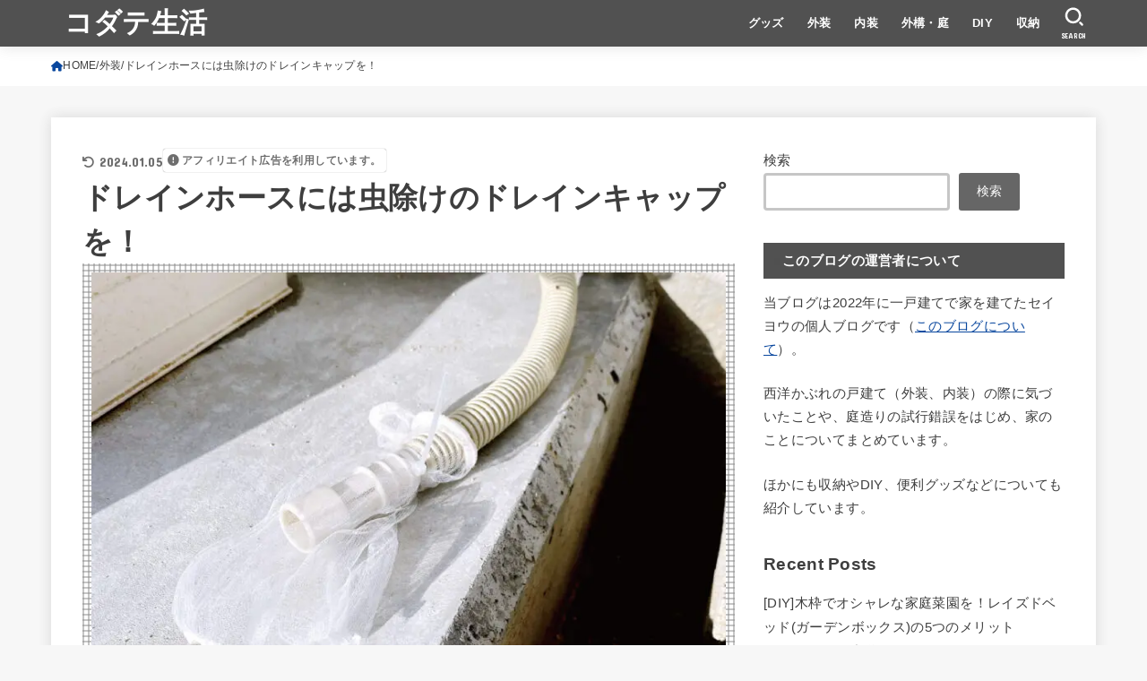

--- FILE ---
content_type: text/html; charset=UTF-8
request_url: https://kodate-seikatsu.com/drain-cap/
body_size: 32069
content:
<!doctype html>
<html lang="ja">
<head>
<meta charset="utf-8">
<meta http-equiv="X-UA-Compatible" content="IE=edge">
<meta name="HandheldFriendly" content="True">
<meta name="MobileOptimized" content="320">
<meta name="viewport" content="width=device-width, initial-scale=1"/>
<link rel="pingback" href="https://kodate-seikatsu.com/xmlrpc.php">
<meta name='robots' content='index, follow, max-image-preview:large, max-snippet:-1, max-video-preview:-1' />

	<!-- This site is optimized with the Yoast SEO plugin v26.8 - https://yoast.com/product/yoast-seo-wordpress/ -->
	<title>ドレインホースには虫除けのドレインキャップを！ | コダテ生活</title>
	<link rel="canonical" href="https://kodate-seikatsu.com/drain-cap/" />
	<meta property="og:locale" content="ja_JP" />
	<meta property="og:type" content="article" />
	<meta property="og:title" content="ドレインホースには虫除けのドレインキャップを！ | コダテ生活" />
	<meta property="og:description" content="この日本にエアコンのドレインホースに気を配っている人はどのくらいいるのでしょうか。 このドレインホースは、外と家の中がもろにつながっている部分です。 つまり、ここからゴキブリのような見たくない害虫が入ってこれてしまうので..." />
	<meta property="og:url" content="https://kodate-seikatsu.com/drain-cap/" />
	<meta property="og:site_name" content="コダテ生活" />
	<meta property="article:published_time" content="2024-01-03T03:33:55+00:00" />
	<meta property="article:modified_time" content="2024-01-05T07:27:59+00:00" />
	<meta property="og:image" content="https://kodate-seikatsu.com/wp-content/uploads/2024/01/drain-hose-00014.jpg" />
	<meta property="og:image:width" content="1300" />
	<meta property="og:image:height" content="860" />
	<meta property="og:image:type" content="image/jpeg" />
	<meta name="author" content="セイヨウ" />
	<meta name="twitter:card" content="summary_large_image" />
	<meta name="twitter:label1" content="執筆者" />
	<meta name="twitter:data1" content="セイヨウ" />
	<meta name="twitter:label2" content="推定読み取り時間" />
	<meta name="twitter:data2" content="6分" />
	<script type="application/ld+json" class="yoast-schema-graph">{"@context":"https://schema.org","@graph":[{"@type":"Article","@id":"https://kodate-seikatsu.com/drain-cap/#article","isPartOf":{"@id":"https://kodate-seikatsu.com/drain-cap/"},"author":{"name":"セイヨウ","@id":"https://kodate-seikatsu.com/#/schema/person/7a36cf8d7872a24aff2b7d317f8e2afe"},"headline":"ドレインホースには虫除けのドレインキャップを！","datePublished":"2024-01-03T03:33:55+00:00","dateModified":"2024-01-05T07:27:59+00:00","mainEntityOfPage":{"@id":"https://kodate-seikatsu.com/drain-cap/"},"wordCount":1,"publisher":{"@id":"https://kodate-seikatsu.com/#/schema/person/7a36cf8d7872a24aff2b7d317f8e2afe"},"image":{"@id":"https://kodate-seikatsu.com/drain-cap/#primaryimage"},"thumbnailUrl":"https://kodate-seikatsu.com/wp-content/uploads/2024/01/drain-hose-00014.jpg","articleSection":["外装"],"inLanguage":"ja"},{"@type":"WebPage","@id":"https://kodate-seikatsu.com/drain-cap/","url":"https://kodate-seikatsu.com/drain-cap/","name":"ドレインホースには虫除けのドレインキャップを！ | コダテ生活","isPartOf":{"@id":"https://kodate-seikatsu.com/#website"},"primaryImageOfPage":{"@id":"https://kodate-seikatsu.com/drain-cap/#primaryimage"},"image":{"@id":"https://kodate-seikatsu.com/drain-cap/#primaryimage"},"thumbnailUrl":"https://kodate-seikatsu.com/wp-content/uploads/2024/01/drain-hose-00014.jpg","datePublished":"2024-01-03T03:33:55+00:00","dateModified":"2024-01-05T07:27:59+00:00","breadcrumb":{"@id":"https://kodate-seikatsu.com/drain-cap/#breadcrumb"},"inLanguage":"ja","potentialAction":[{"@type":"ReadAction","target":["https://kodate-seikatsu.com/drain-cap/"]}]},{"@type":"ImageObject","inLanguage":"ja","@id":"https://kodate-seikatsu.com/drain-cap/#primaryimage","url":"https://kodate-seikatsu.com/wp-content/uploads/2024/01/drain-hose-00014.jpg","contentUrl":"https://kodate-seikatsu.com/wp-content/uploads/2024/01/drain-hose-00014.jpg","width":1300,"height":860,"caption":"防虫キャップのさらに上からストッキングネットを"},{"@type":"BreadcrumbList","@id":"https://kodate-seikatsu.com/drain-cap/#breadcrumb","itemListElement":[{"@type":"ListItem","position":1,"name":"ホーム","item":"https://kodate-seikatsu.com/"},{"@type":"ListItem","position":2,"name":"ドレインホースには虫除けのドレインキャップを！"}]},{"@type":"WebSite","@id":"https://kodate-seikatsu.com/#website","url":"https://kodate-seikatsu.com/","name":"コダテ生活","description":"","publisher":{"@id":"https://kodate-seikatsu.com/#/schema/person/7a36cf8d7872a24aff2b7d317f8e2afe"},"potentialAction":[{"@type":"SearchAction","target":{"@type":"EntryPoint","urlTemplate":"https://kodate-seikatsu.com/?s={search_term_string}"},"query-input":{"@type":"PropertyValueSpecification","valueRequired":true,"valueName":"search_term_string"}}],"inLanguage":"ja"},{"@type":["Person","Organization"],"@id":"https://kodate-seikatsu.com/#/schema/person/7a36cf8d7872a24aff2b7d317f8e2afe","name":"セイヨウ","image":{"@type":"ImageObject","inLanguage":"ja","@id":"https://kodate-seikatsu.com/#/schema/person/image/","url":"https://secure.gravatar.com/avatar/6c611d120ec28a84bae6c2743ceea212c1b94ee4cc2e69e4cff8d0237d372baa?s=96&d=mm&r=g","contentUrl":"https://secure.gravatar.com/avatar/6c611d120ec28a84bae6c2743ceea212c1b94ee4cc2e69e4cff8d0237d372baa?s=96&d=mm&r=g","caption":"セイヨウ"},"logo":{"@id":"https://kodate-seikatsu.com/#/schema/person/image/"},"sameAs":["http://kodate-seikatsu.com"],"url":"https://kodate-seikatsu.com/author/kodatepapa/"}]}</script>
	<!-- / Yoast SEO plugin. -->


<link rel='dns-prefetch' href='//fonts.googleapis.com' />
<link rel='dns-prefetch' href='//cdnjs.cloudflare.com' />
<link rel="alternate" type="application/rss+xml" title="コダテ生活 &raquo; フィード" href="https://kodate-seikatsu.com/feed/" />
<link rel="alternate" type="application/rss+xml" title="コダテ生活 &raquo; コメントフィード" href="https://kodate-seikatsu.com/comments/feed/" />
<link rel="alternate" title="oEmbed (JSON)" type="application/json+oembed" href="https://kodate-seikatsu.com/wp-json/oembed/1.0/embed?url=https%3A%2F%2Fkodate-seikatsu.com%2Fdrain-cap%2F" />
<link rel="alternate" title="oEmbed (XML)" type="text/xml+oembed" href="https://kodate-seikatsu.com/wp-json/oembed/1.0/embed?url=https%3A%2F%2Fkodate-seikatsu.com%2Fdrain-cap%2F&#038;format=xml" />
<style id='wp-img-auto-sizes-contain-inline-css' type='text/css'>
img:is([sizes=auto i],[sizes^="auto," i]){contain-intrinsic-size:3000px 1500px}
/*# sourceURL=wp-img-auto-sizes-contain-inline-css */
</style>
<style id='wp-block-library-inline-css' type='text/css'>
:root{--wp-block-synced-color:#7a00df;--wp-block-synced-color--rgb:122,0,223;--wp-bound-block-color:var(--wp-block-synced-color);--wp-editor-canvas-background:#ddd;--wp-admin-theme-color:#007cba;--wp-admin-theme-color--rgb:0,124,186;--wp-admin-theme-color-darker-10:#006ba1;--wp-admin-theme-color-darker-10--rgb:0,107,160.5;--wp-admin-theme-color-darker-20:#005a87;--wp-admin-theme-color-darker-20--rgb:0,90,135;--wp-admin-border-width-focus:2px}@media (min-resolution:192dpi){:root{--wp-admin-border-width-focus:1.5px}}.wp-element-button{cursor:pointer}:root .has-very-light-gray-background-color{background-color:#eee}:root .has-very-dark-gray-background-color{background-color:#313131}:root .has-very-light-gray-color{color:#eee}:root .has-very-dark-gray-color{color:#313131}:root .has-vivid-green-cyan-to-vivid-cyan-blue-gradient-background{background:linear-gradient(135deg,#00d084,#0693e3)}:root .has-purple-crush-gradient-background{background:linear-gradient(135deg,#34e2e4,#4721fb 50%,#ab1dfe)}:root .has-hazy-dawn-gradient-background{background:linear-gradient(135deg,#faaca8,#dad0ec)}:root .has-subdued-olive-gradient-background{background:linear-gradient(135deg,#fafae1,#67a671)}:root .has-atomic-cream-gradient-background{background:linear-gradient(135deg,#fdd79a,#004a59)}:root .has-nightshade-gradient-background{background:linear-gradient(135deg,#330968,#31cdcf)}:root .has-midnight-gradient-background{background:linear-gradient(135deg,#020381,#2874fc)}:root{--wp--preset--font-size--normal:16px;--wp--preset--font-size--huge:42px}.has-regular-font-size{font-size:1em}.has-larger-font-size{font-size:2.625em}.has-normal-font-size{font-size:var(--wp--preset--font-size--normal)}.has-huge-font-size{font-size:var(--wp--preset--font-size--huge)}.has-text-align-center{text-align:center}.has-text-align-left{text-align:left}.has-text-align-right{text-align:right}.has-fit-text{white-space:nowrap!important}#end-resizable-editor-section{display:none}.aligncenter{clear:both}.items-justified-left{justify-content:flex-start}.items-justified-center{justify-content:center}.items-justified-right{justify-content:flex-end}.items-justified-space-between{justify-content:space-between}.screen-reader-text{border:0;clip-path:inset(50%);height:1px;margin:-1px;overflow:hidden;padding:0;position:absolute;width:1px;word-wrap:normal!important}.screen-reader-text:focus{background-color:#ddd;clip-path:none;color:#444;display:block;font-size:1em;height:auto;left:5px;line-height:normal;padding:15px 23px 14px;text-decoration:none;top:5px;width:auto;z-index:100000}html :where(.has-border-color){border-style:solid}html :where([style*=border-top-color]){border-top-style:solid}html :where([style*=border-right-color]){border-right-style:solid}html :where([style*=border-bottom-color]){border-bottom-style:solid}html :where([style*=border-left-color]){border-left-style:solid}html :where([style*=border-width]){border-style:solid}html :where([style*=border-top-width]){border-top-style:solid}html :where([style*=border-right-width]){border-right-style:solid}html :where([style*=border-bottom-width]){border-bottom-style:solid}html :where([style*=border-left-width]){border-left-style:solid}html :where(img[class*=wp-image-]){height:auto;max-width:100%}:where(figure){margin:0 0 1em}html :where(.is-position-sticky){--wp-admin--admin-bar--position-offset:var(--wp-admin--admin-bar--height,0px)}@media screen and (max-width:600px){html :where(.is-position-sticky){--wp-admin--admin-bar--position-offset:0px}}

/*# sourceURL=wp-block-library-inline-css */
</style><style id='wp-block-image-inline-css' type='text/css'>
.wp-block-image>a,.wp-block-image>figure>a{display:inline-block}.wp-block-image img{box-sizing:border-box;height:auto;max-width:100%;vertical-align:bottom}@media not (prefers-reduced-motion){.wp-block-image img.hide{visibility:hidden}.wp-block-image img.show{animation:show-content-image .4s}}.wp-block-image[style*=border-radius] img,.wp-block-image[style*=border-radius]>a{border-radius:inherit}.wp-block-image.has-custom-border img{box-sizing:border-box}.wp-block-image.aligncenter{text-align:center}.wp-block-image.alignfull>a,.wp-block-image.alignwide>a{width:100%}.wp-block-image.alignfull img,.wp-block-image.alignwide img{height:auto;width:100%}.wp-block-image .aligncenter,.wp-block-image .alignleft,.wp-block-image .alignright,.wp-block-image.aligncenter,.wp-block-image.alignleft,.wp-block-image.alignright{display:table}.wp-block-image .aligncenter>figcaption,.wp-block-image .alignleft>figcaption,.wp-block-image .alignright>figcaption,.wp-block-image.aligncenter>figcaption,.wp-block-image.alignleft>figcaption,.wp-block-image.alignright>figcaption{caption-side:bottom;display:table-caption}.wp-block-image .alignleft{float:left;margin:.5em 1em .5em 0}.wp-block-image .alignright{float:right;margin:.5em 0 .5em 1em}.wp-block-image .aligncenter{margin-left:auto;margin-right:auto}.wp-block-image :where(figcaption){margin-bottom:1em;margin-top:.5em}.wp-block-image.is-style-circle-mask img{border-radius:9999px}@supports ((-webkit-mask-image:none) or (mask-image:none)) or (-webkit-mask-image:none){.wp-block-image.is-style-circle-mask img{border-radius:0;-webkit-mask-image:url('data:image/svg+xml;utf8,<svg viewBox="0 0 100 100" xmlns="http://www.w3.org/2000/svg"><circle cx="50" cy="50" r="50"/></svg>');mask-image:url('data:image/svg+xml;utf8,<svg viewBox="0 0 100 100" xmlns="http://www.w3.org/2000/svg"><circle cx="50" cy="50" r="50"/></svg>');mask-mode:alpha;-webkit-mask-position:center;mask-position:center;-webkit-mask-repeat:no-repeat;mask-repeat:no-repeat;-webkit-mask-size:contain;mask-size:contain}}:root :where(.wp-block-image.is-style-rounded img,.wp-block-image .is-style-rounded img){border-radius:9999px}.wp-block-image figure{margin:0}.wp-lightbox-container{display:flex;flex-direction:column;position:relative}.wp-lightbox-container img{cursor:zoom-in}.wp-lightbox-container img:hover+button{opacity:1}.wp-lightbox-container button{align-items:center;backdrop-filter:blur(16px) saturate(180%);background-color:#5a5a5a40;border:none;border-radius:4px;cursor:zoom-in;display:flex;height:20px;justify-content:center;opacity:0;padding:0;position:absolute;right:16px;text-align:center;top:16px;width:20px;z-index:100}@media not (prefers-reduced-motion){.wp-lightbox-container button{transition:opacity .2s ease}}.wp-lightbox-container button:focus-visible{outline:3px auto #5a5a5a40;outline:3px auto -webkit-focus-ring-color;outline-offset:3px}.wp-lightbox-container button:hover{cursor:pointer;opacity:1}.wp-lightbox-container button:focus{opacity:1}.wp-lightbox-container button:focus,.wp-lightbox-container button:hover,.wp-lightbox-container button:not(:hover):not(:active):not(.has-background){background-color:#5a5a5a40;border:none}.wp-lightbox-overlay{box-sizing:border-box;cursor:zoom-out;height:100vh;left:0;overflow:hidden;position:fixed;top:0;visibility:hidden;width:100%;z-index:100000}.wp-lightbox-overlay .close-button{align-items:center;cursor:pointer;display:flex;justify-content:center;min-height:40px;min-width:40px;padding:0;position:absolute;right:calc(env(safe-area-inset-right) + 16px);top:calc(env(safe-area-inset-top) + 16px);z-index:5000000}.wp-lightbox-overlay .close-button:focus,.wp-lightbox-overlay .close-button:hover,.wp-lightbox-overlay .close-button:not(:hover):not(:active):not(.has-background){background:none;border:none}.wp-lightbox-overlay .lightbox-image-container{height:var(--wp--lightbox-container-height);left:50%;overflow:hidden;position:absolute;top:50%;transform:translate(-50%,-50%);transform-origin:top left;width:var(--wp--lightbox-container-width);z-index:9999999999}.wp-lightbox-overlay .wp-block-image{align-items:center;box-sizing:border-box;display:flex;height:100%;justify-content:center;margin:0;position:relative;transform-origin:0 0;width:100%;z-index:3000000}.wp-lightbox-overlay .wp-block-image img{height:var(--wp--lightbox-image-height);min-height:var(--wp--lightbox-image-height);min-width:var(--wp--lightbox-image-width);width:var(--wp--lightbox-image-width)}.wp-lightbox-overlay .wp-block-image figcaption{display:none}.wp-lightbox-overlay button{background:none;border:none}.wp-lightbox-overlay .scrim{background-color:#fff;height:100%;opacity:.9;position:absolute;width:100%;z-index:2000000}.wp-lightbox-overlay.active{visibility:visible}@media not (prefers-reduced-motion){.wp-lightbox-overlay.active{animation:turn-on-visibility .25s both}.wp-lightbox-overlay.active img{animation:turn-on-visibility .35s both}.wp-lightbox-overlay.show-closing-animation:not(.active){animation:turn-off-visibility .35s both}.wp-lightbox-overlay.show-closing-animation:not(.active) img{animation:turn-off-visibility .25s both}.wp-lightbox-overlay.zoom.active{animation:none;opacity:1;visibility:visible}.wp-lightbox-overlay.zoom.active .lightbox-image-container{animation:lightbox-zoom-in .4s}.wp-lightbox-overlay.zoom.active .lightbox-image-container img{animation:none}.wp-lightbox-overlay.zoom.active .scrim{animation:turn-on-visibility .4s forwards}.wp-lightbox-overlay.zoom.show-closing-animation:not(.active){animation:none}.wp-lightbox-overlay.zoom.show-closing-animation:not(.active) .lightbox-image-container{animation:lightbox-zoom-out .4s}.wp-lightbox-overlay.zoom.show-closing-animation:not(.active) .lightbox-image-container img{animation:none}.wp-lightbox-overlay.zoom.show-closing-animation:not(.active) .scrim{animation:turn-off-visibility .4s forwards}}@keyframes show-content-image{0%{visibility:hidden}99%{visibility:hidden}to{visibility:visible}}@keyframes turn-on-visibility{0%{opacity:0}to{opacity:1}}@keyframes turn-off-visibility{0%{opacity:1;visibility:visible}99%{opacity:0;visibility:visible}to{opacity:0;visibility:hidden}}@keyframes lightbox-zoom-in{0%{transform:translate(calc((-100vw + var(--wp--lightbox-scrollbar-width))/2 + var(--wp--lightbox-initial-left-position)),calc(-50vh + var(--wp--lightbox-initial-top-position))) scale(var(--wp--lightbox-scale))}to{transform:translate(-50%,-50%) scale(1)}}@keyframes lightbox-zoom-out{0%{transform:translate(-50%,-50%) scale(1);visibility:visible}99%{visibility:visible}to{transform:translate(calc((-100vw + var(--wp--lightbox-scrollbar-width))/2 + var(--wp--lightbox-initial-left-position)),calc(-50vh + var(--wp--lightbox-initial-top-position))) scale(var(--wp--lightbox-scale));visibility:hidden}}
/*# sourceURL=https://kodate-seikatsu.com/wp-includes/blocks/image/style.min.css */
</style>
<style id='wp-block-latest-posts-inline-css' type='text/css'>
.wp-block-latest-posts{box-sizing:border-box}.wp-block-latest-posts.alignleft{margin-right:2em}.wp-block-latest-posts.alignright{margin-left:2em}.wp-block-latest-posts.wp-block-latest-posts__list{list-style:none}.wp-block-latest-posts.wp-block-latest-posts__list li{clear:both;overflow-wrap:break-word}.wp-block-latest-posts.is-grid{display:flex;flex-wrap:wrap}.wp-block-latest-posts.is-grid li{margin:0 1.25em 1.25em 0;width:100%}@media (min-width:600px){.wp-block-latest-posts.columns-2 li{width:calc(50% - .625em)}.wp-block-latest-posts.columns-2 li:nth-child(2n){margin-right:0}.wp-block-latest-posts.columns-3 li{width:calc(33.33333% - .83333em)}.wp-block-latest-posts.columns-3 li:nth-child(3n){margin-right:0}.wp-block-latest-posts.columns-4 li{width:calc(25% - .9375em)}.wp-block-latest-posts.columns-4 li:nth-child(4n){margin-right:0}.wp-block-latest-posts.columns-5 li{width:calc(20% - 1em)}.wp-block-latest-posts.columns-5 li:nth-child(5n){margin-right:0}.wp-block-latest-posts.columns-6 li{width:calc(16.66667% - 1.04167em)}.wp-block-latest-posts.columns-6 li:nth-child(6n){margin-right:0}}:root :where(.wp-block-latest-posts.is-grid){padding:0}:root :where(.wp-block-latest-posts.wp-block-latest-posts__list){padding-left:0}.wp-block-latest-posts__post-author,.wp-block-latest-posts__post-date{display:block;font-size:.8125em}.wp-block-latest-posts__post-excerpt,.wp-block-latest-posts__post-full-content{margin-bottom:1em;margin-top:.5em}.wp-block-latest-posts__featured-image a{display:inline-block}.wp-block-latest-posts__featured-image img{height:auto;max-width:100%;width:auto}.wp-block-latest-posts__featured-image.alignleft{float:left;margin-right:1em}.wp-block-latest-posts__featured-image.alignright{float:right;margin-left:1em}.wp-block-latest-posts__featured-image.aligncenter{margin-bottom:1em;text-align:center}
/*# sourceURL=https://kodate-seikatsu.com/wp-includes/blocks/latest-posts/style.min.css */
</style>
<style id='wp-block-search-inline-css' type='text/css'>
.wp-block-search__button{margin-left:10px;word-break:normal}.wp-block-search__button.has-icon{line-height:0}.wp-block-search__button svg{height:1.25em;min-height:24px;min-width:24px;width:1.25em;fill:currentColor;vertical-align:text-bottom}:where(.wp-block-search__button){border:1px solid #ccc;padding:6px 10px}.wp-block-search__inside-wrapper{display:flex;flex:auto;flex-wrap:nowrap;max-width:100%}.wp-block-search__label{width:100%}.wp-block-search.wp-block-search__button-only .wp-block-search__button{box-sizing:border-box;display:flex;flex-shrink:0;justify-content:center;margin-left:0;max-width:100%}.wp-block-search.wp-block-search__button-only .wp-block-search__inside-wrapper{min-width:0!important;transition-property:width}.wp-block-search.wp-block-search__button-only .wp-block-search__input{flex-basis:100%;transition-duration:.3s}.wp-block-search.wp-block-search__button-only.wp-block-search__searchfield-hidden,.wp-block-search.wp-block-search__button-only.wp-block-search__searchfield-hidden .wp-block-search__inside-wrapper{overflow:hidden}.wp-block-search.wp-block-search__button-only.wp-block-search__searchfield-hidden .wp-block-search__input{border-left-width:0!important;border-right-width:0!important;flex-basis:0;flex-grow:0;margin:0;min-width:0!important;padding-left:0!important;padding-right:0!important;width:0!important}:where(.wp-block-search__input){appearance:none;border:1px solid #949494;flex-grow:1;font-family:inherit;font-size:inherit;font-style:inherit;font-weight:inherit;letter-spacing:inherit;line-height:inherit;margin-left:0;margin-right:0;min-width:3rem;padding:8px;text-decoration:unset!important;text-transform:inherit}:where(.wp-block-search__button-inside .wp-block-search__inside-wrapper){background-color:#fff;border:1px solid #949494;box-sizing:border-box;padding:4px}:where(.wp-block-search__button-inside .wp-block-search__inside-wrapper) .wp-block-search__input{border:none;border-radius:0;padding:0 4px}:where(.wp-block-search__button-inside .wp-block-search__inside-wrapper) .wp-block-search__input:focus{outline:none}:where(.wp-block-search__button-inside .wp-block-search__inside-wrapper) :where(.wp-block-search__button){padding:4px 8px}.wp-block-search.aligncenter .wp-block-search__inside-wrapper{margin:auto}.wp-block[data-align=right] .wp-block-search.wp-block-search__button-only .wp-block-search__inside-wrapper{float:right}
/*# sourceURL=https://kodate-seikatsu.com/wp-includes/blocks/search/style.min.css */
</style>
<style id='wp-block-group-inline-css' type='text/css'>
.wp-block-group{box-sizing:border-box}:where(.wp-block-group.wp-block-group-is-layout-constrained){position:relative}
/*# sourceURL=https://kodate-seikatsu.com/wp-includes/blocks/group/style.min.css */
</style>
<style id='global-styles-inline-css' type='text/css'>
:root{--wp--preset--aspect-ratio--square: 1;--wp--preset--aspect-ratio--4-3: 4/3;--wp--preset--aspect-ratio--3-4: 3/4;--wp--preset--aspect-ratio--3-2: 3/2;--wp--preset--aspect-ratio--2-3: 2/3;--wp--preset--aspect-ratio--16-9: 16/9;--wp--preset--aspect-ratio--9-16: 9/16;--wp--preset--color--black: #000;--wp--preset--color--cyan-bluish-gray: #abb8c3;--wp--preset--color--white: #fff;--wp--preset--color--pale-pink: #f78da7;--wp--preset--color--vivid-red: #cf2e2e;--wp--preset--color--luminous-vivid-orange: #ff6900;--wp--preset--color--luminous-vivid-amber: #fcb900;--wp--preset--color--light-green-cyan: #7bdcb5;--wp--preset--color--vivid-green-cyan: #00d084;--wp--preset--color--pale-cyan-blue: #8ed1fc;--wp--preset--color--vivid-cyan-blue: #0693e3;--wp--preset--color--vivid-purple: #9b51e0;--wp--preset--color--mainttlbg: var(--main-ttl-bg);--wp--preset--color--mainttltext: var(--main-ttl-color);--wp--preset--color--stkeditorcolor-1: var(--stk-editor-color1);--wp--preset--color--stkeditorcolor-2: var(--stk-editor-color2);--wp--preset--color--stkeditorcolor-3: var(--stk-editor-color3);--wp--preset--gradient--vivid-cyan-blue-to-vivid-purple: linear-gradient(135deg,rgb(6,147,227) 0%,rgb(155,81,224) 100%);--wp--preset--gradient--light-green-cyan-to-vivid-green-cyan: linear-gradient(135deg,rgb(122,220,180) 0%,rgb(0,208,130) 100%);--wp--preset--gradient--luminous-vivid-amber-to-luminous-vivid-orange: linear-gradient(135deg,rgb(252,185,0) 0%,rgb(255,105,0) 100%);--wp--preset--gradient--luminous-vivid-orange-to-vivid-red: linear-gradient(135deg,rgb(255,105,0) 0%,rgb(207,46,46) 100%);--wp--preset--gradient--very-light-gray-to-cyan-bluish-gray: linear-gradient(135deg,rgb(238,238,238) 0%,rgb(169,184,195) 100%);--wp--preset--gradient--cool-to-warm-spectrum: linear-gradient(135deg,rgb(74,234,220) 0%,rgb(151,120,209) 20%,rgb(207,42,186) 40%,rgb(238,44,130) 60%,rgb(251,105,98) 80%,rgb(254,248,76) 100%);--wp--preset--gradient--blush-light-purple: linear-gradient(135deg,rgb(255,206,236) 0%,rgb(152,150,240) 100%);--wp--preset--gradient--blush-bordeaux: linear-gradient(135deg,rgb(254,205,165) 0%,rgb(254,45,45) 50%,rgb(107,0,62) 100%);--wp--preset--gradient--luminous-dusk: linear-gradient(135deg,rgb(255,203,112) 0%,rgb(199,81,192) 50%,rgb(65,88,208) 100%);--wp--preset--gradient--pale-ocean: linear-gradient(135deg,rgb(255,245,203) 0%,rgb(182,227,212) 50%,rgb(51,167,181) 100%);--wp--preset--gradient--electric-grass: linear-gradient(135deg,rgb(202,248,128) 0%,rgb(113,206,126) 100%);--wp--preset--gradient--midnight: linear-gradient(135deg,rgb(2,3,129) 0%,rgb(40,116,252) 100%);--wp--preset--font-size--small: 13px;--wp--preset--font-size--medium: 20px;--wp--preset--font-size--large: 36px;--wp--preset--font-size--x-large: 42px;--wp--preset--spacing--20: 0.44rem;--wp--preset--spacing--30: 0.67rem;--wp--preset--spacing--40: 1rem;--wp--preset--spacing--50: 1.5rem;--wp--preset--spacing--60: 2.25rem;--wp--preset--spacing--70: 3.38rem;--wp--preset--spacing--80: 5.06rem;--wp--preset--shadow--natural: 6px 6px 9px rgba(0, 0, 0, 0.2);--wp--preset--shadow--deep: 12px 12px 50px rgba(0, 0, 0, 0.4);--wp--preset--shadow--sharp: 6px 6px 0px rgba(0, 0, 0, 0.2);--wp--preset--shadow--outlined: 6px 6px 0px -3px rgb(255, 255, 255), 6px 6px rgb(0, 0, 0);--wp--preset--shadow--crisp: 6px 6px 0px rgb(0, 0, 0);}:where(.is-layout-flex){gap: 0.5em;}:where(.is-layout-grid){gap: 0.5em;}body .is-layout-flex{display: flex;}.is-layout-flex{flex-wrap: wrap;align-items: center;}.is-layout-flex > :is(*, div){margin: 0;}body .is-layout-grid{display: grid;}.is-layout-grid > :is(*, div){margin: 0;}:where(.wp-block-columns.is-layout-flex){gap: 2em;}:where(.wp-block-columns.is-layout-grid){gap: 2em;}:where(.wp-block-post-template.is-layout-flex){gap: 1.25em;}:where(.wp-block-post-template.is-layout-grid){gap: 1.25em;}.has-black-color{color: var(--wp--preset--color--black) !important;}.has-cyan-bluish-gray-color{color: var(--wp--preset--color--cyan-bluish-gray) !important;}.has-white-color{color: var(--wp--preset--color--white) !important;}.has-pale-pink-color{color: var(--wp--preset--color--pale-pink) !important;}.has-vivid-red-color{color: var(--wp--preset--color--vivid-red) !important;}.has-luminous-vivid-orange-color{color: var(--wp--preset--color--luminous-vivid-orange) !important;}.has-luminous-vivid-amber-color{color: var(--wp--preset--color--luminous-vivid-amber) !important;}.has-light-green-cyan-color{color: var(--wp--preset--color--light-green-cyan) !important;}.has-vivid-green-cyan-color{color: var(--wp--preset--color--vivid-green-cyan) !important;}.has-pale-cyan-blue-color{color: var(--wp--preset--color--pale-cyan-blue) !important;}.has-vivid-cyan-blue-color{color: var(--wp--preset--color--vivid-cyan-blue) !important;}.has-vivid-purple-color{color: var(--wp--preset--color--vivid-purple) !important;}.has-black-background-color{background-color: var(--wp--preset--color--black) !important;}.has-cyan-bluish-gray-background-color{background-color: var(--wp--preset--color--cyan-bluish-gray) !important;}.has-white-background-color{background-color: var(--wp--preset--color--white) !important;}.has-pale-pink-background-color{background-color: var(--wp--preset--color--pale-pink) !important;}.has-vivid-red-background-color{background-color: var(--wp--preset--color--vivid-red) !important;}.has-luminous-vivid-orange-background-color{background-color: var(--wp--preset--color--luminous-vivid-orange) !important;}.has-luminous-vivid-amber-background-color{background-color: var(--wp--preset--color--luminous-vivid-amber) !important;}.has-light-green-cyan-background-color{background-color: var(--wp--preset--color--light-green-cyan) !important;}.has-vivid-green-cyan-background-color{background-color: var(--wp--preset--color--vivid-green-cyan) !important;}.has-pale-cyan-blue-background-color{background-color: var(--wp--preset--color--pale-cyan-blue) !important;}.has-vivid-cyan-blue-background-color{background-color: var(--wp--preset--color--vivid-cyan-blue) !important;}.has-vivid-purple-background-color{background-color: var(--wp--preset--color--vivid-purple) !important;}.has-black-border-color{border-color: var(--wp--preset--color--black) !important;}.has-cyan-bluish-gray-border-color{border-color: var(--wp--preset--color--cyan-bluish-gray) !important;}.has-white-border-color{border-color: var(--wp--preset--color--white) !important;}.has-pale-pink-border-color{border-color: var(--wp--preset--color--pale-pink) !important;}.has-vivid-red-border-color{border-color: var(--wp--preset--color--vivid-red) !important;}.has-luminous-vivid-orange-border-color{border-color: var(--wp--preset--color--luminous-vivid-orange) !important;}.has-luminous-vivid-amber-border-color{border-color: var(--wp--preset--color--luminous-vivid-amber) !important;}.has-light-green-cyan-border-color{border-color: var(--wp--preset--color--light-green-cyan) !important;}.has-vivid-green-cyan-border-color{border-color: var(--wp--preset--color--vivid-green-cyan) !important;}.has-pale-cyan-blue-border-color{border-color: var(--wp--preset--color--pale-cyan-blue) !important;}.has-vivid-cyan-blue-border-color{border-color: var(--wp--preset--color--vivid-cyan-blue) !important;}.has-vivid-purple-border-color{border-color: var(--wp--preset--color--vivid-purple) !important;}.has-vivid-cyan-blue-to-vivid-purple-gradient-background{background: var(--wp--preset--gradient--vivid-cyan-blue-to-vivid-purple) !important;}.has-light-green-cyan-to-vivid-green-cyan-gradient-background{background: var(--wp--preset--gradient--light-green-cyan-to-vivid-green-cyan) !important;}.has-luminous-vivid-amber-to-luminous-vivid-orange-gradient-background{background: var(--wp--preset--gradient--luminous-vivid-amber-to-luminous-vivid-orange) !important;}.has-luminous-vivid-orange-to-vivid-red-gradient-background{background: var(--wp--preset--gradient--luminous-vivid-orange-to-vivid-red) !important;}.has-very-light-gray-to-cyan-bluish-gray-gradient-background{background: var(--wp--preset--gradient--very-light-gray-to-cyan-bluish-gray) !important;}.has-cool-to-warm-spectrum-gradient-background{background: var(--wp--preset--gradient--cool-to-warm-spectrum) !important;}.has-blush-light-purple-gradient-background{background: var(--wp--preset--gradient--blush-light-purple) !important;}.has-blush-bordeaux-gradient-background{background: var(--wp--preset--gradient--blush-bordeaux) !important;}.has-luminous-dusk-gradient-background{background: var(--wp--preset--gradient--luminous-dusk) !important;}.has-pale-ocean-gradient-background{background: var(--wp--preset--gradient--pale-ocean) !important;}.has-electric-grass-gradient-background{background: var(--wp--preset--gradient--electric-grass) !important;}.has-midnight-gradient-background{background: var(--wp--preset--gradient--midnight) !important;}.has-small-font-size{font-size: var(--wp--preset--font-size--small) !important;}.has-medium-font-size{font-size: var(--wp--preset--font-size--medium) !important;}.has-large-font-size{font-size: var(--wp--preset--font-size--large) !important;}.has-x-large-font-size{font-size: var(--wp--preset--font-size--x-large) !important;}
/*# sourceURL=global-styles-inline-css */
</style>

<style id='classic-theme-styles-inline-css' type='text/css'>
/*! This file is auto-generated */
.wp-block-button__link{color:#fff;background-color:#32373c;border-radius:9999px;box-shadow:none;text-decoration:none;padding:calc(.667em + 2px) calc(1.333em + 2px);font-size:1.125em}.wp-block-file__button{background:#32373c;color:#fff;text-decoration:none}
/*# sourceURL=/wp-includes/css/classic-themes.min.css */
</style>
<link rel='stylesheet' id='contact-form-7-css' href='https://kodate-seikatsu.com/wp-content/plugins/contact-form-7/includes/css/styles.css?ver=6.1.4' type='text/css' media='all' />
<link rel='stylesheet' id='stk_style-css' href='https://kodate-seikatsu.com/wp-content/themes/jstork19/style.css?ver=4.0.3' type='text/css' media='all' />
<style id='stk_style-inline-css' type='text/css'>
:root{--stk-base-font-family:"游ゴシック","Yu Gothic","游ゴシック体","YuGothic","Hiragino Kaku Gothic ProN",Meiryo,sans-serif;--stk-base-font-size-pc:103%;--stk-base-font-size-sp:103%;--stk-font-awesome-free:"Font Awesome 6 Free";--stk-font-awesome-brand:"Font Awesome 6 Brands";--wp--preset--font-size--medium:clamp(1.2em,2.5vw,20px);--wp--preset--font-size--large:clamp(1.5em,4.5vw,36px);--wp--preset--font-size--x-large:clamp(1.9em,5.25vw,42px);--wp--style--gallery-gap-default:.5em;--stk-flex-style:flex-start;--stk-wrap-width:1166px;--stk-wide-width:980px;--stk-main-width:728px;--stk-side-margin:32px;--stk-post-thumb-ratio:16/10;--stk-margin:1.6em;--stk-h2-margin-rl:-2vw;--stk-el-margin-rl:-4vw;--main-text-color:#3E3E3E;--main-link-color:#09479e;--main-link-color-hover:#3e3e3e;--main-ttl-bg:#515151;--main-ttl-bg-rgba:rgba(81,81,81,.1);--main-ttl-color:#fff;--header-bg:#515151;--header-bg-overlay:#0ea3c9;--header-logo-color:#fff;--header-text-color:#fff;--inner-content-bg:#fff;--label-bg:#515151;--label-text-color:#fff;--slider-text-color:#444;--side-text-color:#3e3e3e;--footer-bg:#666;--footer-text-color:#CACACA;--footer-link-color:#f7f7f7;--new-mark-bg:#ff6347;--oc-box-blue:#19b4ce;--oc-box-blue-inner:#d4f3ff;--oc-box-red:#ee5656;--oc-box-red-inner:#feeeed;--oc-box-yellow:#f7cf2e;--oc-box-yellow-inner:#fffae2;--oc-box-green:#39cd75;--oc-box-green-inner:#e8fbf0;--oc-box-pink:#f7b2b2;--oc-box-pink-inner:#fee;--oc-box-gray:#9c9c9c;--oc-box-gray-inner:#f5f5f5;--oc-box-black:#313131;--oc-box-black-inner:#404040;--oc-btn-rich_yellow:#f7cf2e;--oc-btn-rich_yellow-sdw:#ecb254;--oc-btn-rich_pink:#ee5656;--oc-btn-rich_pink-sdw:#d34e4e;--oc-btn-rich_orange:#ef9b2f;--oc-btn-rich_orange-sdw:#cc8c23;--oc-btn-rich_green:#39cd75;--oc-btn-rich_green-sdw:#1eae59;--oc-btn-rich_blue:#19b4ce;--oc-btn-rich_blue-sdw:#07889d;--oc-base-border-color:rgba(125,125,125,.3);--oc-has-background-basic-padding:1.1em;--stk-maker-yellow:#ff6;--stk-maker-pink:#ffd5d5;--stk-maker-blue:#b5dfff;--stk-maker-green:#cff7c7;--stk-caption-font-size:11px;--stk-editor-color1:#1bb4d3;--stk-editor-color2:#f55e5e;--stk-editor-color3:#ee2;--stk-editor-color1-rgba:rgba(27,180,211,.1);--stk-editor-color2-rgba:rgba(245,94,94,.1);--stk-editor-color3-rgba:rgba(238,238,34,.1)}.has-stkeditorcolor-1-color{color:var(--stk-editor-color1)}.has-stkeditorcolor-2-color{color:var(--stk-editor-color2)}.has-stkeditorcolor-3-color{color:var(--stk-editor-color3)}.has-stkeditorcolor-1-background-color{background-color:var(--stk-editor-color1)}.has-stkeditorcolor-2-background-color{background-color:var(--stk-editor-color2)}.has-stkeditorcolor-3-background-color{background-color:var(--stk-editor-color3)}
@media only screen and (max-width:480px){#toc_container{font-size:90%}}#toc_container{width:100%!important;padding:1.2em;border:5px solid rgba(100,100,100,.2)}#toc_container li{margin:1em 0;font-weight:bold}#toc_container li li{font-weight:normal;margin:.5em 0}#toc_container li::before{content:none}#toc_container .toc_number{display:inline-block;font-weight:bold;font-size:75%;background-color:var(--main-ttl-bg);color:var(--main-ttl-color);min-width:2.1em;min-height:2.1em;line-height:2.1;text-align:center;border-radius:1em;margin-right:.3em;padding:0 7px}#toc_container a{color:inherit;text-decoration:none}#toc_container a:hover{text-decoration:underline}#toc_container p.toc_title{max-width:580px;font-weight:bold;text-align:left;margin:0 auto;font-size:100%;vertical-align:middle}#toc_container .toc_title::before{display:inline-block;font-family:var(--stk-font-awesome-free,"Font Awesome 5 Free");font-weight:900;content:"\f03a";margin-right:.8em;margin-left:.4em;transform:scale(1.4);color:var(--main-ttl-bg)}#toc_container .toc_title .toc_toggle{font-size:80%;font-weight:normal;margin-left:.2em}#toc_container .toc_list{max-width:580px;margin-left:auto;margin-right:auto}#toc_container .toc_list>li{padding-left:0}
.fb-likebtn .like_text::after{content:"この記事が気に入ったらフォローしよう！"}#related-box .h_ttl::after{content:"こちらの記事も人気です"}.stk_authorbox>.h_ttl:not(.subtext__none)::after{content:"この記事を書いた人"}#author-newpost .h_ttl::after{content:"このライターの最新記事"}
/*# sourceURL=stk_style-inline-css */
</style>
<link rel='stylesheet' id='stk_child-style-css' href='https://kodate-seikatsu.com/wp-content/themes/jstork19_custom/style.css' type='text/css' media='all' />
<link rel='stylesheet' id='gf_font-css' href='https://fonts.googleapis.com/css?family=Concert+One&#038;display=swap' type='text/css' media='all' />
<style id='gf_font-inline-css' type='text/css'>
.gf {font-family: "Concert One", "游ゴシック", "Yu Gothic", "游ゴシック体", "YuGothic", "Hiragino Kaku Gothic ProN", Meiryo, sans-serif;}
/*# sourceURL=gf_font-inline-css */
</style>
<link rel='stylesheet' id='fontawesome-css' href='https://cdnjs.cloudflare.com/ajax/libs/font-awesome/6.3.0/css/all.min.css' type='text/css' media='all' />
<link rel='stylesheet' id='wp-block-paragraph-css' href='https://kodate-seikatsu.com/wp-includes/blocks/paragraph/style.min.css' type='text/css' media='all' />
<link rel='stylesheet' id='wp-block-heading-css' href='https://kodate-seikatsu.com/wp-includes/blocks/heading/style.min.css' type='text/css' media='all' />
<script type="text/javascript" src="https://kodate-seikatsu.com/wp-includes/js/jquery/jquery.min.js?ver=3.7.1" id="jquery-core-js"></script>
<script type="text/javascript" src="https://kodate-seikatsu.com/wp-includes/js/jquery/jquery-migrate.min.js?ver=3.4.1" id="jquery-migrate-js"></script>
<script type="text/javascript" id="jquery-js-after">
/* <![CDATA[ */
jQuery(function($){$(".widget_categories li, .widget_nav_menu li").has("ul").toggleClass("accordionMenu");$(".widget ul.children , .widget ul.sub-menu").after("<span class='accordionBtn'></span>");$(".widget ul.children , .widget ul.sub-menu").hide();$("ul .accordionBtn").on("click",function(){$(this).prev("ul").slideToggle();$(this).toggleClass("active")})});
//# sourceURL=jquery-js-after
/* ]]> */
</script>
<link rel="https://api.w.org/" href="https://kodate-seikatsu.com/wp-json/" /><link rel="alternate" title="JSON" type="application/json" href="https://kodate-seikatsu.com/wp-json/wp/v2/posts/274" /><link rel="EditURI" type="application/rsd+xml" title="RSD" href="https://kodate-seikatsu.com/xmlrpc.php?rsd" />

<link rel='shortlink' href='https://kodate-seikatsu.com/?p=274' />
<!--Pinterest--><script async defer data-pin-hover="true" data-pin-tall="true" data-pin-round="true" src="//assets.pinterest.com/js/pinit.js"></script><script async src="https://pagead2.googlesyndication.com/pagead/js/adsbygoogle.js?client=ca-pub-3077048383103878"
     crossorigin="anonymous"></script><meta name="thumbnail" content="https://kodate-seikatsu.com/wp-content/uploads/2024/01/drain-hose-00014.jpg" />
<noscript><style>.lazyload[data-src]{display:none !important;}</style></noscript><style>.lazyload{background-image:none !important;}.lazyload:before{background-image:none !important;}</style><link rel="icon" href="https://kodate-seikatsu.com/wp-content/uploads/2025/02/cropped-seiyo-no-ie-favicon-32x32.png" sizes="32x32" />
<link rel="icon" href="https://kodate-seikatsu.com/wp-content/uploads/2025/02/cropped-seiyo-no-ie-favicon-192x192.png" sizes="192x192" />
<link rel="apple-touch-icon" href="https://kodate-seikatsu.com/wp-content/uploads/2025/02/cropped-seiyo-no-ie-favicon-180x180.png" />
<meta name="msapplication-TileImage" content="https://kodate-seikatsu.com/wp-content/uploads/2025/02/cropped-seiyo-no-ie-favicon-270x270.png" />
<script async src="https://www.googletagmanager.com/gtag/js?id=G-8Z133GN5SR"></script>
<script>
    window.dataLayer = window.dataLayer || [];
    function gtag(){dataLayer.push(arguments);}
    gtag('js', new Date());

    gtag('config', 'G-8Z133GN5SR');
</script></head>
<body class="wp-singular post-template-default single single-post postid-274 single-format-standard wp-embed-responsive wp-theme-jstork19 wp-child-theme-jstork19_custom fixhead-active h_layout_pc_left_full h_layout_sp_center">
<svg xmlns="http://www.w3.org/2000/svg" width="0" height="0" focusable="false" role="none" style="visibility: hidden; position: absolute; left: -9999px; overflow: hidden;"><defs>
		<symbol viewBox="0 0 512 512" id="stk-facebook-svg"><path d="M504 256C504 119 393 8 256 8S8 119 8 256c0 123.78 90.69 226.38 209.25 245V327.69h-63V256h63v-54.64c0-62.15 37-96.48 93.67-96.48 27.14 0 55.52 4.84 55.52 4.84v61h-31.28c-30.8 0-40.41 19.12-40.41 38.73V256h68.78l-11 71.69h-57.78V501C413.31 482.38 504 379.78 504 256z"/></symbol>
		<symbol viewBox="0 0 512 512" id="stk-twitter-svg"><path d="M299.8,219.7L471,20.7h-40.6L281.7,193.4L163,20.7H26l179.6,261.4L26,490.7h40.6l157-182.5L349,490.7h137L299.8,219.7 L299.8,219.7z M244.2,284.3l-18.2-26L81.2,51.2h62.3l116.9,167.1l18.2,26l151.9,217.2h-62.3L244.2,284.3L244.2,284.3z"/></symbol>
		<symbol viewBox="0 0 576 512" id="stk-youtube-svg"><path d="M549.655 124.083c-6.281-23.65-24.787-42.276-48.284-48.597C458.781 64 288 64 288 64S117.22 64 74.629 75.486c-23.497 6.322-42.003 24.947-48.284 48.597-11.412 42.867-11.412 132.305-11.412 132.305s0 89.438 11.412 132.305c6.281 23.65 24.787 41.5 48.284 47.821C117.22 448 288 448 288 448s170.78 0 213.371-11.486c23.497-6.321 42.003-24.171 48.284-47.821 11.412-42.867 11.412-132.305 11.412-132.305s0-89.438-11.412-132.305zm-317.51 213.508V175.185l142.739 81.205-142.739 81.201z"/></symbol>
		<symbol viewBox="0 0 448 512" id="stk-instagram-svg"><path d="M224.1 141c-63.6 0-114.9 51.3-114.9 114.9s51.3 114.9 114.9 114.9S339 319.5 339 255.9 287.7 141 224.1 141zm0 189.6c-41.1 0-74.7-33.5-74.7-74.7s33.5-74.7 74.7-74.7 74.7 33.5 74.7 74.7-33.6 74.7-74.7 74.7zm146.4-194.3c0 14.9-12 26.8-26.8 26.8-14.9 0-26.8-12-26.8-26.8s12-26.8 26.8-26.8 26.8 12 26.8 26.8zm76.1 27.2c-1.7-35.9-9.9-67.7-36.2-93.9-26.2-26.2-58-34.4-93.9-36.2-37-2.1-147.9-2.1-184.9 0-35.8 1.7-67.6 9.9-93.9 36.1s-34.4 58-36.2 93.9c-2.1 37-2.1 147.9 0 184.9 1.7 35.9 9.9 67.7 36.2 93.9s58 34.4 93.9 36.2c37 2.1 147.9 2.1 184.9 0 35.9-1.7 67.7-9.9 93.9-36.2 26.2-26.2 34.4-58 36.2-93.9 2.1-37 2.1-147.8 0-184.8zM398.8 388c-7.8 19.6-22.9 34.7-42.6 42.6-29.5 11.7-99.5 9-132.1 9s-102.7 2.6-132.1-9c-19.6-7.8-34.7-22.9-42.6-42.6-11.7-29.5-9-99.5-9-132.1s-2.6-102.7 9-132.1c7.8-19.6 22.9-34.7 42.6-42.6 29.5-11.7 99.5-9 132.1-9s102.7-2.6 132.1 9c19.6 7.8 34.7 22.9 42.6 42.6 11.7 29.5 9 99.5 9 132.1s2.7 102.7-9 132.1z"/></symbol>
		<symbol viewBox="0 0 32 32" id="stk-line-svg"><path d="M25.82 13.151c0.465 0 0.84 0.38 0.84 0.841 0 0.46-0.375 0.84-0.84 0.84h-2.34v1.5h2.34c0.465 0 0.84 0.377 0.84 0.84 0 0.459-0.375 0.839-0.84 0.839h-3.181c-0.46 0-0.836-0.38-0.836-0.839v-6.361c0-0.46 0.376-0.84 0.84-0.84h3.181c0.461 0 0.836 0.38 0.836 0.84 0 0.465-0.375 0.84-0.84 0.84h-2.34v1.5zM20.68 17.172c0 0.36-0.232 0.68-0.576 0.795-0.085 0.028-0.177 0.041-0.265 0.041-0.281 0-0.521-0.12-0.68-0.333l-3.257-4.423v3.92c0 0.459-0.372 0.839-0.841 0.839-0.461 0-0.835-0.38-0.835-0.839v-6.361c0-0.36 0.231-0.68 0.573-0.793 0.080-0.031 0.181-0.044 0.259-0.044 0.26 0 0.5 0.139 0.66 0.339l3.283 4.44v-3.941c0-0.46 0.376-0.84 0.84-0.84 0.46 0 0.84 0.38 0.84 0.84zM13.025 17.172c0 0.459-0.376 0.839-0.841 0.839-0.46 0-0.836-0.38-0.836-0.839v-6.361c0-0.46 0.376-0.84 0.84-0.84 0.461 0 0.837 0.38 0.837 0.84zM9.737 18.011h-3.181c-0.46 0-0.84-0.38-0.84-0.839v-6.361c0-0.46 0.38-0.84 0.84-0.84 0.464 0 0.84 0.38 0.84 0.84v5.521h2.341c0.464 0 0.839 0.377 0.839 0.84 0 0.459-0.376 0.839-0.839 0.839zM32 13.752c0-7.161-7.18-12.989-16-12.989s-16 5.828-16 12.989c0 6.415 5.693 11.789 13.38 12.811 0.521 0.109 1.231 0.344 1.411 0.787 0.16 0.401 0.105 1.021 0.051 1.44l-0.219 1.36c-0.060 0.401-0.32 1.581 1.399 0.86 1.721-0.719 9.221-5.437 12.581-9.3 2.299-2.519 3.397-5.099 3.397-7.957z"/></symbol>
		<symbol viewBox="0 0 50 50" id="stk-feedly-svg"><path d="M20.42,44.65h9.94c1.59,0,3.12-.63,4.25-1.76l12-12c2.34-2.34,2.34-6.14,0-8.48L29.64,5.43c-2.34-2.34-6.14-2.34-8.48,0L4.18,22.4c-2.34,2.34-2.34,6.14,0,8.48l12,12c1.12,1.12,2.65,1.76,4.24,1.76Zm-2.56-11.39l-.95-.95c-.39-.39-.39-1.02,0-1.41l7.07-7.07c.39-.39,1.02-.39,1.41,0l2.12,2.12c.39,.39,.39,1.02,0,1.41l-5.9,5.9c-.19,.19-.44,.29-.71,.29h-2.34c-.27,0-.52-.11-.71-.29Zm10.36,4.71l-.95,.95c-.19,.19-.44,.29-.71,.29h-2.34c-.27,0-.52-.11-.71-.29l-.95-.95c-.39-.39-.39-1.02,0-1.41l2.12-2.12c.39-.39,1.02-.39,1.41,0l2.12,2.12c.39,.39,.39,1.02,0,1.41ZM11.25,25.23l12.73-12.73c.39-.39,1.02-.39,1.41,0l2.12,2.12c.39,.39,.39,1.02,0,1.41l-11.55,11.55c-.19,.19-.45,.29-.71,.29h-2.34c-.27,0-.52-.11-.71-.29l-.95-.95c-.39-.39-.39-1.02,0-1.41Z"/></symbol>
		<symbol viewBox="0 0 448 512" id="stk-tiktok-svg"><path d="M448,209.91a210.06,210.06,0,0,1-122.77-39.25V349.38A162.55,162.55,0,1,1,185,188.31V278.2a74.62,74.62,0,1,0,52.23,71.18V0l88,0a121.18,121.18,0,0,0,1.86,22.17h0A122.18,122.18,0,0,0,381,102.39a121.43,121.43,0,0,0,67,20.14Z"/></symbol>
		<symbol viewBox="0 0 50 50" id="stk-hatebu-svg"><path d="M5.53,7.51c5.39,0,10.71,0,16.02,0,.73,0,1.47,.06,2.19,.19,3.52,.6,6.45,3.36,6.99,6.54,.63,3.68-1.34,7.09-5.02,8.67-.32,.14-.63,.27-1.03,.45,3.69,.93,6.25,3.02,7.37,6.59,1.79,5.7-2.32,11.79-8.4,12.05-6.01,.26-12.03,.06-18.13,.06V7.51Zm8.16,28.37c.16,.03,.26,.07,.35,.07,1.82,0,3.64,.03,5.46,0,2.09-.03,3.73-1.58,3.89-3.62,.14-1.87-1.28-3.79-3.27-3.97-2.11-.19-4.25-.04-6.42-.04v7.56Zm-.02-13.77c1.46,0,2.83,0,4.2,0,.29,0,.58,0,.86-.03,1.67-.21,3.01-1.53,3.17-3.12,.16-1.62-.75-3.32-2.36-3.61-1.91-.34-3.89-.25-5.87-.35v7.1Z"/><path d="M43.93,30.53h-7.69V7.59h7.69V30.53Z"/><path d="M44,38.27c0,2.13-1.79,3.86-3.95,3.83-2.12-.03-3.86-1.77-3.85-3.85,0-2.13,1.8-3.86,3.96-3.83,2.12,.03,3.85,1.75,3.84,3.85Z"/></symbol>
		<symbol id="stk-pokect-svg" viewBox="0 0 50 50"><path d="M8.04,6.5c-2.24,.15-3.6,1.42-3.6,3.7v13.62c0,11.06,11,19.75,20.52,19.68,10.7-.08,20.58-9.11,20.58-19.68V10.2c0-2.28-1.44-3.57-3.7-3.7H8.04Zm8.67,11.08l8.25,7.84,8.26-7.84c3.7-1.55,5.31,2.67,3.79,3.9l-10.76,10.27c-.35,.33-2.23,.33-2.58,0l-10.76-10.27c-1.45-1.36,.44-5.65,3.79-3.9h0Z"/></symbol>
		<symbol id="stk-pinterest-svg" viewBox="0 0 50 50"><path d="M3.63,25c.11-6.06,2.25-11.13,6.43-15.19,4.18-4.06,9.15-6.12,14.94-6.18,6.23,.11,11.34,2.24,15.32,6.38,3.98,4.15,6,9.14,6.05,14.98-.11,6.01-2.25,11.06-6.43,15.15-4.18,4.09-9.15,6.16-14.94,6.21-2,0-4-.31-6.01-.92,.39-.61,.78-1.31,1.17-2.09,.44-.94,1-2.73,1.67-5.34,.17-.72,.42-1.7,.75-2.92,.39,.67,1.06,1.28,2,1.84,2.5,1.17,5.15,1.06,7.93-.33,2.89-1.67,4.9-4.26,6.01-7.76,1-3.67,.88-7.08-.38-10.22-1.25-3.15-3.49-5.41-6.72-6.8-4.06-1.17-8.01-1.04-11.85,.38s-6.51,3.85-8.01,7.3c-.39,1.28-.62,2.55-.71,3.8s-.04,2.47,.12,3.67,.59,2.27,1.25,3.21,1.56,1.67,2.67,2.17c.28,.11,.5,.11,.67,0,.22-.11,.44-.56,.67-1.33s.31-1.31,.25-1.59c-.06-.11-.17-.31-.33-.59-1.17-1.89-1.56-3.88-1.17-5.97,.39-2.09,1.25-3.85,2.59-5.3,2.06-1.84,4.47-2.84,7.22-3,2.75-.17,5.11,.59,7.05,2.25,1.06,1.22,1.74,2.7,2.04,4.42s.31,3.38,0,4.97c-.31,1.59-.85,3.07-1.63,4.47-1.39,2.17-3.03,3.28-4.92,3.34-1.11-.06-2.02-.49-2.71-1.29s-.91-1.74-.62-2.79c.11-.61,.44-1.81,1-3.59s.86-3.12,.92-4c-.17-2.12-1.14-3.2-2.92-3.26-1.39,.17-2.42,.79-3.09,1.88s-1.03,2.32-1.09,3.71c.17,1.62,.42,2.73,.75,3.34-.61,2.5-1.09,4.51-1.42,6.01-.11,.39-.42,1.59-.92,3.59s-.78,3.53-.83,4.59v2.34c-3.95-1.84-7.07-4.49-9.35-7.97-2.28-3.48-3.42-7.33-3.42-11.56Z"/></symbol>
		<symbol id="stk-user_url-svg" viewBox="0 0 50 50"><path d="M33.62,25c0,1.99-.11,3.92-.3,5.75H16.67c-.19-1.83-.38-3.76-.38-5.75s.19-3.92,.38-5.75h16.66c.19,1.83,.3,3.76,.3,5.75Zm13.65-5.75c.48,1.84,.73,3.76,.73,5.75s-.25,3.91-.73,5.75h-11.06c.19-1.85,.29-3.85,.29-5.75s-.1-3.9-.29-5.75h11.06Zm-.94-2.88h-10.48c-.9-5.74-2.68-10.55-4.97-13.62,7.04,1.86,12.76,6.96,15.45,13.62Zm-13.4,0h-15.87c.55-3.27,1.39-6.17,2.43-8.5,.94-2.12,1.99-3.66,3.01-4.63,1.01-.96,1.84-1.24,2.5-1.24s1.49,.29,2.5,1.24c1.02,.97,2.07,2.51,3.01,4.63,1.03,2.34,1.88,5.23,2.43,8.5h0Zm-29.26,0C6.37,9.72,12.08,4.61,19.12,2.76c-2.29,3.07-4.07,7.88-4.97,13.62H3.67Zm10.12,2.88c-.19,1.85-.37,3.77-.37,5.75s.18,3.9,.37,5.75H2.72c-.47-1.84-.72-3.76-.72-5.75s.25-3.91,.72-5.75H13.79Zm5.71,22.87c-1.03-2.34-1.88-5.23-2.43-8.5h15.87c-.55,3.27-1.39,6.16-2.43,8.5-.94,2.13-1.99,3.67-3.01,4.64-1.01,.95-1.84,1.24-2.58,1.24-.58,0-1.41-.29-2.42-1.24-1.02-.97-2.07-2.51-3.01-4.64h0Zm-.37,5.12c-7.04-1.86-12.76-6.96-15.45-13.62H14.16c.9,5.74,2.68,10.55,4.97,13.62h0Zm11.75,0c2.29-3.07,4.07-7.88,4.97-13.62h10.48c-2.7,6.66-8.41,11.76-15.45,13.62h0Z"/></symbol>
		<symbol id="stk-envelope-svg" viewBox="0 0 300 300"><path d="M300.03,81.5c0-30.25-24.75-55-55-55h-190c-30.25,0-55,24.75-55,55v140c0,30.25,24.75,55,55,55h190c30.25,0,55-24.75,55-55 V81.5z M37.4,63.87c4.75-4.75,11.01-7.37,17.63-7.37h190c6.62,0,12.88,2.62,17.63,7.37c4.75,4.75,7.37,11.01,7.37,17.63v5.56 c-0.32,0.2-0.64,0.41-0.95,0.64L160.2,169.61c-0.75,0.44-5.12,2.89-10.17,2.89c-4.99,0-9.28-2.37-10.23-2.94L30.99,87.7 c-0.31-0.23-0.63-0.44-0.95-0.64V81.5C30.03,74.88,32.65,68.62,37.4,63.87z M262.66,239.13c-4.75,4.75-11.01,7.37-17.63,7.37h-190 c-6.62,0-12.88-2.62-17.63-7.37c-4.75-4.75-7.37-11.01-7.37-17.63v-99.48l93.38,70.24c0.16,0.12,0.32,0.24,0.49,0.35 c1.17,0.81,11.88,7.88,26.13,7.88c14.25,0,24.96-7.07,26.14-7.88c0.17-0.11,0.33-0.23,0.49-0.35l93.38-70.24v99.48 C270.03,228.12,267.42,234.38,262.66,239.13z"/></symbol>
		<symbol viewBox="0 0 512 512" id="stk-amazon-svg"><path class="st0" d="M444.6,421.5L444.6,421.5C233.3,522,102.2,437.9,18.2,386.8c-5.2-3.2-14,0.8-6.4,9.6 C39.8,430.3,131.5,512,251.1,512c119.7,0,191-65.3,199.9-76.7C459.8,424,453.6,417.7,444.6,421.5z"/><path class="st0" d="M504,388.7L504,388.7c-5.7-7.4-34.5-8.8-52.7-6.5c-18.2,2.2-45.5,13.3-43.1,19.9c1.2,2.5,3.7,1.4,16.2,0.3 c12.5-1.2,47.6-5.7,54.9,3.9c7.3,9.6-11.2,55.4-14.6,62.8c-3.3,7.4,1.2,9.3,7.4,4.4c6.1-4.9,17-17.7,24.4-35.7 C503.9,419.6,508.3,394.3,504,388.7z"/><path class="st0" d="M302.6,147.3c-39.3,4.5-90.6,7.3-127.4,23.5c-42.4,18.3-72.2,55.7-72.2,110.7c0,70.4,44.4,105.6,101.4,105.6 c48.2,0,74.5-11.3,111.7-49.3c12.4,17.8,16.4,26.5,38.9,45.2c5,2.7,11.5,2.4,16-1.6l0,0h0c0,0,0,0,0,0l0.2,0.2 c13.5-12,38.1-33.4,51.9-45c5.5-4.6,4.6-11.9,0.2-18c-12.4-17.1-25.5-31.1-25.5-62.8V150.2c0-44.7,3.1-85.7-29.8-116.5 c-26-25-69.1-33.7-102-33.7c-64.4,0-136.3,24-151.5,103.7c-1.5,8.5,4.6,13,10.1,14.2l65.7,7c6.1-0.3,10.6-6.3,11.7-12.4 c5.6-27.4,28.7-40.7,54.5-40.7c13.9,0,29.7,5.1,38,17.6c9.4,13.9,8.2,33,8.2,49.1V147.3z M289.9,288.1 c-10.8,19.1-27.8,30.8-46.9,30.8c-26,0-41.2-19.8-41.2-49.1c0-57.7,51.7-68.2,100.7-68.2v14.7C302.6,242.6,303.2,264.7,289.9,288.1 z"/></symbol>
		<symbol viewBox="0 0 256 256" id="stk-link-svg"><path d="M85.56787,153.44629l67.88281-67.88184a12.0001,12.0001,0,1,1,16.97071,16.97071L102.53857,170.417a12.0001,12.0001,0,1,1-16.9707-16.9707ZM136.478,170.4248,108.19385,198.709a36,36,0,0,1-50.91211-50.91113l28.28418-28.28418A12.0001,12.0001,0,0,0,68.59521,102.543L40.311,130.82715a60.00016,60.00016,0,0,0,84.85351,84.85254l28.28418-28.28418A12.0001,12.0001,0,0,0,136.478,170.4248ZM215.6792,40.3125a60.06784,60.06784,0,0,0-84.85352,0L102.5415,68.59668a12.0001,12.0001,0,0,0,16.97071,16.9707L147.79639,57.2832a36,36,0,0,1,50.91211,50.91114l-28.28418,28.28418a12.0001,12.0001,0,0,0,16.9707,16.9707L215.6792,125.165a60.00052,60.00052,0,0,0,0-84.85254Z"/></symbol>
		</defs></svg>
<div id="container">

<header id="header" class="stk_header"><div class="inner-header wrap"><div class="site__logo fs_m"><p class="site__logo__title text none_gf"><a href="https://kodate-seikatsu.com" class="text-logo-link">コダテ生活</a></p></div><nav class="stk_g_nav stk-hidden_sp"><ul id="menu-%e3%82%b0%e3%83%ad%e3%83%bc%e3%83%90%e3%83%ab%e3%83%8a%e3%83%93" class="ul__g_nav"><li id="menu-item-3046" class="menu-item menu-item-type-taxonomy menu-item-object-category menu-item-3046"><a href="https://kodate-seikatsu.com/goods/">グッズ</a></li>
<li id="menu-item-3047" class="menu-item menu-item-type-taxonomy menu-item-object-category current-post-ancestor current-menu-parent current-post-parent menu-item-3047"><a href="https://kodate-seikatsu.com/exterior/">外装</a></li>
<li id="menu-item-3048" class="menu-item menu-item-type-taxonomy menu-item-object-category menu-item-3048"><a href="https://kodate-seikatsu.com/interior/">内装</a></li>
<li id="menu-item-3049" class="menu-item menu-item-type-taxonomy menu-item-object-category menu-item-3049"><a href="https://kodate-seikatsu.com/garden/"><span class="gnav_ttl">外構・庭</span><span class="gf">   </span></a></li>
<li id="menu-item-3497" class="menu-item menu-item-type-taxonomy menu-item-object-category menu-item-3497"><a href="https://kodate-seikatsu.com/diy/">DIY</a></li>
<li id="menu-item-3498" class="menu-item menu-item-type-taxonomy menu-item-object-category menu-item-3498"><a href="https://kodate-seikatsu.com/storage/"><span class="gnav_ttl">収納</span><span class="gf">   </span></a></li>
</ul></nav><a href="#searchbox" data-remodal-target="searchbox" class="nav_btn search_btn" aria-label="SEARCH" title="SEARCH">
			<svg version="1.1" id="svgicon_search_btn" class="stk_svgicon nav_btn__svgicon" xmlns="http://www.w3.org/2000/svg" xmlns:xlink="http://www.w3.org/1999/xlink" x="0px"
				y="0px" viewBox="0 0 50 50" style="enable-background:new 0 0 50 50;" xml:space="preserve">
				<path fill="" d="M44.35,48.52l-4.95-4.95c-1.17-1.17-1.17-3.07,0-4.24l0,0c1.17-1.17,3.07-1.17,4.24,0l4.95,4.95c1.17,1.17,1.17,3.07,0,4.24
					l0,0C47.42,49.7,45.53,49.7,44.35,48.52z"/>
				<path fill="" d="M22.81,7c8.35,0,15.14,6.79,15.14,15.14s-6.79,15.14-15.14,15.14S7.67,30.49,7.67,22.14S14.46,7,22.81,7 M22.81,1
				C11.13,1,1.67,10.47,1.67,22.14s9.47,21.14,21.14,21.14s21.14-9.47,21.14-21.14S34.49,1,22.81,1L22.81,1z"/>
			</svg>
			<span class="text gf">search</span></a><a href="#spnavi" data-remodal-target="spnavi" class="nav_btn menu_btn" aria-label="MENU" title="MENU">
			<svg version="1.1" id="svgicon_nav_btn" class="stk_svgicon nav_btn__svgicon" xmlns="http://www.w3.org/2000/svg" xmlns:xlink="http://www.w3.org/1999/xlink" x="0px"
				y="0px" viewBox="0 0 50 50" style="enable-background:new 0 0 50 50;" xml:space="preserve">
			<g>
				<g>
					<path fill="" d="M45.1,46.5H4.9c-1.6,0-2.9-1.3-2.9-2.9v-0.2c0-1.6,1.3-2.9,2.9-2.9h40.2c1.6,0,2.9,1.3,2.9,2.9v0.2
						C48,45.2,46.7,46.5,45.1,46.5z"/>
				</g>
				<g>
					<path fill="" d="M45.1,28.5H4.9c-1.6,0-2.9-1.3-2.9-2.9v-0.2c0-1.6,1.3-2.9,2.9-2.9h40.2c1.6,0,2.9,1.3,2.9,2.9v0.2
						C48,27.2,46.7,28.5,45.1,28.5z"/>
				</g>
				<g>
					<path fill="" d="M45.1,10.5H4.9C3.3,10.5,2,9.2,2,7.6V7.4c0-1.6,1.3-2.9,2.9-2.9h40.2c1.6,0,2.9,1.3,2.9,2.9v0.2
						C48,9.2,46.7,10.5,45.1,10.5z"/>
				</g>
			</g>
			</svg>
			<span class="text gf">menu</span></a></div></header><div id="breadcrumb" class="breadcrumb fadeIn pannavi_on"><div class="wrap"><ul class="breadcrumb__ul" itemscope itemtype="http://schema.org/BreadcrumbList"><li class="breadcrumb__li bc_homelink" itemprop="itemListElement" itemscope itemtype="http://schema.org/ListItem"><a class="breadcrumb__link" itemprop="item" href="https://kodate-seikatsu.com/"><span itemprop="name"> HOME</span></a><meta itemprop="position" content="1" /></li><li class="breadcrumb__li" itemprop="itemListElement" itemscope itemtype="http://schema.org/ListItem"><a class="breadcrumb__link" itemprop="item" href="https://kodate-seikatsu.com/exterior/"><span itemprop="name">外装</span></a><meta itemprop="position" content="2" /></li><li class="breadcrumb__li" itemprop="itemListElement" itemscope itemtype="http://schema.org/ListItem" class="bc_posttitle"><span itemprop="name">ドレインホースには虫除けのドレインキャップを！</span><meta itemprop="position" content="3" /></li></ul></div></div>
<div id="content">
<div id="inner-content" class="fadeIn wrap">

<main id="main">
<article id="post-274" class="post-274 post type-post status-publish format-standard has-post-thumbnail hentry category-exterior article">
<header class="article-header entry-header">

<p class="byline entry-meta vcard"><span class="cat-name cat-id-1"><a href="https://kodate-seikatsu.com/exterior/">外装</a></span><time class="time__date gf entry-date undo updated" datetime="2024-01-05">2024.01.05</time><span data-nosnippet class="pr-notation is-style-simple">アフィリエイト広告を利用しています。</span></p><h1 class="entry-title post-title" itemprop="headline" rel="bookmark">ドレインホースには虫除けのドレインキャップを！</h1><figure class="eyecatch stk_post_main_thum"><img width="1300" height="860" src="[data-uri]" class="stk_post_main_thum__img wp-post-image lazyload" alt="防虫キャップのさらに上からストッキングネットを" decoding="async" fetchpriority="high"   data-src="https://kodate-seikatsu.com/wp-content/uploads/2024/01/drain-hose-00014.jpg" data-srcset="https://kodate-seikatsu.com/wp-content/uploads/2024/01/drain-hose-00014.jpg 1300w, https://kodate-seikatsu.com/wp-content/uploads/2024/01/drain-hose-00014-650x430.jpg 650w, https://kodate-seikatsu.com/wp-content/uploads/2024/01/drain-hose-00014-768x508.jpg 768w, https://kodate-seikatsu.com/wp-content/uploads/2024/01/drain-hose-00014-485x321.jpg 485w" data-sizes="auto" data-eio-rwidth="1300" data-eio-rheight="860" /><noscript><img width="1300" height="860" src="https://kodate-seikatsu.com/wp-content/uploads/2024/01/drain-hose-00014.jpg" class="stk_post_main_thum__img wp-post-image" alt="防虫キャップのさらに上からストッキングネットを" decoding="async" fetchpriority="high" srcset="https://kodate-seikatsu.com/wp-content/uploads/2024/01/drain-hose-00014.jpg 1300w, https://kodate-seikatsu.com/wp-content/uploads/2024/01/drain-hose-00014-650x430.jpg 650w, https://kodate-seikatsu.com/wp-content/uploads/2024/01/drain-hose-00014-768x508.jpg 768w, https://kodate-seikatsu.com/wp-content/uploads/2024/01/drain-hose-00014-485x321.jpg 485w" sizes="(max-width: 1300px) 100vw, 1300px" data-eio="l" /></noscript></figure>
</header>

<section class="entry-content cf">

<div class="add titleunder"><div id="custom_html-3" class="widget_text widget widget_custom_html"><div class="textwidget custom-html-widget"><script async src="https://pagead2.googlesyndication.com/pagead/js/adsbygoogle.js?client=ca-pub-3077048383103878"
     crossorigin="anonymous"></script>
<!-- コダテ生活-アイキャッチ下-RES-PC -->
<ins class="adsbygoogle"
     style="display:block"
     data-ad-client="ca-pub-3077048383103878"
     data-ad-slot="2557646772"
     data-ad-format="auto"
     data-full-width-responsive="true"></ins>
<script>
     (adsbygoogle = window.adsbygoogle || []).push({});
</script></div></div></div>
<p>こんにちは。2022年3月に新築したセイヨウです。</p>




<p>この日本に<strong>エアコンのドレインホース</strong>に気を配っている人はどのくらいいるのでしょうか。</p>



<p>このドレインホースは、外と家の中がもろにつながっている部分です。</p>



<p>つまり、ここからゴキブリのような見たくない害虫が入ってこれてしまうのです。</p>



<p>本記事では<strong>ドレインキャップ</strong>を使って<strong>ゴキブリを入ってこないようにする対策</strong>を紹介します。</p>



<div class="add more"><!--PC-->
<script async src="https://pagead2.googlesyndication.com/pagead/js/adsbygoogle.js?client=ca-pub-3077048383103878"
     crossorigin="anonymous"></script>
<!-- コダテ生活-MORE-LINK-RES-PC -->
<ins class="adsbygoogle"
     style="display:block"
     data-ad-client="ca-pub-3077048383103878"
     data-ad-slot="5051076034"
     data-ad-format="auto"
     data-full-width-responsive="true"></ins>
<script>
     (adsbygoogle = window.adsbygoogle || []).push({});
</script>
</div><!--/PC-->



<div id="toc_container" class="no_bullets"><p class="toc_title">もくじ</p><ul class="toc_list"><li><a href="#i"><span class="toc_number toc_depth_1">1</span> エアコンのドレインホースとは？</a></li><li><a href="#i-2"><span class="toc_number toc_depth_1">2</span> 百均でドレインキャップを購入しよう</a></li><li><a href="#i-3"><span class="toc_number toc_depth_1">3</span> ドレインキャップ＋ストッキングネット</a></li><li><a href="#i-4"><span class="toc_number toc_depth_1">4</span> 【おまけ】ゴム製のドレインキャップ</a></li></ul></div>
<h2 class="wp-block-heading"><span id="i">エアコンのドレインホースとは？</span></h2>



<p>そもそもエアコンのドレインホースはどのようなものか、おさらいしましょう。</p>



<p>ずばり、このホースです。</p>



<figure class="wp-block-image size-large"><img decoding="async" width="1300" height="861" src="[data-uri]" alt="エアコンのドレインホースの写真" class="wp-image-256 lazyload"   data-src="https://kodate-seikatsu.com/wp-content/uploads/2023/12/drain-hose-01-1300x861.jpg" data-srcset="https://kodate-seikatsu.com/wp-content/uploads/2023/12/drain-hose-01-1300x861.jpg 1300w, https://kodate-seikatsu.com/wp-content/uploads/2023/12/drain-hose-01-650x430.jpg 650w, https://kodate-seikatsu.com/wp-content/uploads/2023/12/drain-hose-01-768x509.jpg 768w, https://kodate-seikatsu.com/wp-content/uploads/2023/12/drain-hose-01-485x321.jpg 485w, https://kodate-seikatsu.com/wp-content/uploads/2023/12/drain-hose-01.jpg 1356w" data-sizes="auto" data-eio-rwidth="1300" data-eio-rheight="861" /><noscript><img decoding="async" width="1300" height="861" src="https://kodate-seikatsu.com/wp-content/uploads/2023/12/drain-hose-01-1300x861.jpg" alt="エアコンのドレインホースの写真" class="wp-image-256" srcset="https://kodate-seikatsu.com/wp-content/uploads/2023/12/drain-hose-01-1300x861.jpg 1300w, https://kodate-seikatsu.com/wp-content/uploads/2023/12/drain-hose-01-650x430.jpg 650w, https://kodate-seikatsu.com/wp-content/uploads/2023/12/drain-hose-01-768x509.jpg 768w, https://kodate-seikatsu.com/wp-content/uploads/2023/12/drain-hose-01-485x321.jpg 485w, https://kodate-seikatsu.com/wp-content/uploads/2023/12/drain-hose-01.jpg 1356w" sizes="(max-width: 1300px) 100vw, 1300px" data-eio="l" /></noscript><figcaption class="wp-element-caption">エアコンのドレインホースの写真</figcaption></figure>



<p>このホースは、エアコンで室内の空気を冷やすときに、空気中の水分を外に出す役目です。</p>



<p>そうです。<span class="bold">部屋の中と外が、ダイレクトに繋がっている</span>のです。</p>



<p>つまり、次の図解のような<span class="bold">恐ろしい状況</span>が予想されるってこと!!</p>



<figure class="wp-block-image size-full"><img decoding="async" width="1300" height="860" src="[data-uri]" alt="エアコンからゴキブリが出てくる図" class="wp-image-314 lazyload"   data-src="https://kodate-seikatsu.com/wp-content/uploads/2024/01/drain-hose-g-01.jpg" data-srcset="https://kodate-seikatsu.com/wp-content/uploads/2024/01/drain-hose-g-01.jpg 1300w, https://kodate-seikatsu.com/wp-content/uploads/2024/01/drain-hose-g-01-650x430.jpg 650w, https://kodate-seikatsu.com/wp-content/uploads/2024/01/drain-hose-g-01-768x508.jpg 768w, https://kodate-seikatsu.com/wp-content/uploads/2024/01/drain-hose-g-01-485x321.jpg 485w" data-sizes="auto" data-eio-rwidth="1300" data-eio-rheight="860" /><noscript><img decoding="async" width="1300" height="860" src="https://kodate-seikatsu.com/wp-content/uploads/2024/01/drain-hose-g-01.jpg" alt="エアコンからゴキブリが出てくる図" class="wp-image-314" srcset="https://kodate-seikatsu.com/wp-content/uploads/2024/01/drain-hose-g-01.jpg 1300w, https://kodate-seikatsu.com/wp-content/uploads/2024/01/drain-hose-g-01-650x430.jpg 650w, https://kodate-seikatsu.com/wp-content/uploads/2024/01/drain-hose-g-01-768x508.jpg 768w, https://kodate-seikatsu.com/wp-content/uploads/2024/01/drain-hose-g-01-485x321.jpg 485w" sizes="(max-width: 1300px) 100vw, 1300px" data-eio="l" /></noscript><figcaption class="wp-element-caption">エアコンからゴキブリが出てくる図</figcaption></figure>



<p>これはなんとしてでも防がないといけません。</p>



<h2 class="wp-block-heading"><span id="i-2">百均でドレインキャップを購入しよう</span></h2>



<p>そこで、百均で売っているドレインキャップを購入しましょう。</p>



<p>次のようなものです。</p>



<figure class="wp-block-image size-full"><img decoding="async" width="1300" height="860" src="[data-uri]" alt="百均で売っているドレインキャップ" class="wp-image-308 lazyload"   data-src="https://kodate-seikatsu.com/wp-content/uploads/2024/01/drain-hose-00011.jpg" data-srcset="https://kodate-seikatsu.com/wp-content/uploads/2024/01/drain-hose-00011.jpg 1300w, https://kodate-seikatsu.com/wp-content/uploads/2024/01/drain-hose-00011-650x430.jpg 650w, https://kodate-seikatsu.com/wp-content/uploads/2024/01/drain-hose-00011-768x508.jpg 768w, https://kodate-seikatsu.com/wp-content/uploads/2024/01/drain-hose-00011-485x321.jpg 485w" data-sizes="auto" data-eio-rwidth="1300" data-eio-rheight="860" /><noscript><img decoding="async" width="1300" height="860" src="https://kodate-seikatsu.com/wp-content/uploads/2024/01/drain-hose-00011.jpg" alt="百均で売っているドレインキャップ" class="wp-image-308" srcset="https://kodate-seikatsu.com/wp-content/uploads/2024/01/drain-hose-00011.jpg 1300w, https://kodate-seikatsu.com/wp-content/uploads/2024/01/drain-hose-00011-650x430.jpg 650w, https://kodate-seikatsu.com/wp-content/uploads/2024/01/drain-hose-00011-768x508.jpg 768w, https://kodate-seikatsu.com/wp-content/uploads/2024/01/drain-hose-00011-485x321.jpg 485w" sizes="(max-width: 1300px) 100vw, 1300px" data-eio="l" /></noscript><figcaption class="wp-element-caption">百均で売っているドレインキャップ</figcaption></figure>



<p>プラスチック製のものですね。</p>



<p>ただし、先っぽの穴の大きさに不安が……。</p>



<figure class="wp-block-image size-full"><img decoding="async" width="1300" height="860" src="[data-uri]" alt="百均のドレインキャップの先" class="wp-image-306 lazyload"   data-src="https://kodate-seikatsu.com/wp-content/uploads/2024/01/drain-hose-00009.jpg" data-srcset="https://kodate-seikatsu.com/wp-content/uploads/2024/01/drain-hose-00009.jpg 1300w, https://kodate-seikatsu.com/wp-content/uploads/2024/01/drain-hose-00009-650x430.jpg 650w, https://kodate-seikatsu.com/wp-content/uploads/2024/01/drain-hose-00009-768x508.jpg 768w, https://kodate-seikatsu.com/wp-content/uploads/2024/01/drain-hose-00009-485x321.jpg 485w" data-sizes="auto" data-eio-rwidth="1300" data-eio-rheight="860" /><noscript><img decoding="async" width="1300" height="860" src="https://kodate-seikatsu.com/wp-content/uploads/2024/01/drain-hose-00009.jpg" alt="百均のドレインキャップの先" class="wp-image-306" srcset="https://kodate-seikatsu.com/wp-content/uploads/2024/01/drain-hose-00009.jpg 1300w, https://kodate-seikatsu.com/wp-content/uploads/2024/01/drain-hose-00009-650x430.jpg 650w, https://kodate-seikatsu.com/wp-content/uploads/2024/01/drain-hose-00009-768x508.jpg 768w, https://kodate-seikatsu.com/wp-content/uploads/2024/01/drain-hose-00009-485x321.jpg 485w" sizes="(max-width: 1300px) 100vw, 1300px" data-eio="l" /></noscript><figcaption class="wp-element-caption">百均のドレインキャップの先</figcaption></figure>



<p>小さな穴なので、成虫は入らないのですが、小さな幼虫が入ってくる可能性はあるのでは？</p>



<p>ゴキブリ嫌いのわたしには不安しかありません。</p>



<p>とりあえず装着してみました。</p>



<figure class="wp-block-image size-full"><img decoding="async" width="1300" height="860" src="[data-uri]" alt="防虫キャップを装着" class="wp-image-312 lazyload"   data-src="https://kodate-seikatsu.com/wp-content/uploads/2024/01/drain-hose-00015.jpg" data-srcset="https://kodate-seikatsu.com/wp-content/uploads/2024/01/drain-hose-00015.jpg 1300w, https://kodate-seikatsu.com/wp-content/uploads/2024/01/drain-hose-00015-650x430.jpg 650w, https://kodate-seikatsu.com/wp-content/uploads/2024/01/drain-hose-00015-768x508.jpg 768w, https://kodate-seikatsu.com/wp-content/uploads/2024/01/drain-hose-00015-485x321.jpg 485w" data-sizes="auto" data-eio-rwidth="1300" data-eio-rheight="860" /><noscript><img decoding="async" width="1300" height="860" src="https://kodate-seikatsu.com/wp-content/uploads/2024/01/drain-hose-00015.jpg" alt="防虫キャップを装着" class="wp-image-312" srcset="https://kodate-seikatsu.com/wp-content/uploads/2024/01/drain-hose-00015.jpg 1300w, https://kodate-seikatsu.com/wp-content/uploads/2024/01/drain-hose-00015-650x430.jpg 650w, https://kodate-seikatsu.com/wp-content/uploads/2024/01/drain-hose-00015-768x508.jpg 768w, https://kodate-seikatsu.com/wp-content/uploads/2024/01/drain-hose-00015-485x321.jpg 485w" sizes="(max-width: 1300px) 100vw, 1300px" data-eio="l" /></noscript><figcaption class="wp-element-caption">防虫キャップを装着</figcaption></figure>



<p>さきほどのなにも付けていない状態よりははるかに安心感はありますね。</p>



<h2 class="wp-block-heading"><span id="i-3">ドレインキャップ＋ストッキングネット</span></h2>



<p>そこで、<span class="bold">ドレインネット</span>を百均（セリア）で購入しました。</p>



<figure class="wp-block-image size-full"><img decoding="async" width="1300" height="860" src="[data-uri]" alt="百均のドレインネット" class="wp-image-300 lazyload"   data-src="https://kodate-seikatsu.com/wp-content/uploads/2024/01/drain-hose-00003.jpg" data-srcset="https://kodate-seikatsu.com/wp-content/uploads/2024/01/drain-hose-00003.jpg 1300w, https://kodate-seikatsu.com/wp-content/uploads/2024/01/drain-hose-00003-650x430.jpg 650w, https://kodate-seikatsu.com/wp-content/uploads/2024/01/drain-hose-00003-768x508.jpg 768w, https://kodate-seikatsu.com/wp-content/uploads/2024/01/drain-hose-00003-485x321.jpg 485w" data-sizes="auto" data-eio-rwidth="1300" data-eio-rheight="860" /><noscript><img decoding="async" width="1300" height="860" src="https://kodate-seikatsu.com/wp-content/uploads/2024/01/drain-hose-00003.jpg" alt="百均のドレインネット" class="wp-image-300" srcset="https://kodate-seikatsu.com/wp-content/uploads/2024/01/drain-hose-00003.jpg 1300w, https://kodate-seikatsu.com/wp-content/uploads/2024/01/drain-hose-00003-650x430.jpg 650w, https://kodate-seikatsu.com/wp-content/uploads/2024/01/drain-hose-00003-768x508.jpg 768w, https://kodate-seikatsu.com/wp-content/uploads/2024/01/drain-hose-00003-485x321.jpg 485w" sizes="(max-width: 1300px) 100vw, 1300px" data-eio="l" /></noscript><figcaption class="wp-element-caption">百均のドレインネット</figcaption></figure>



<p>これは本来、台所のシンクでゴミをとるために使うアイテム。</p>



<p>これはストッキングのように非常に目が細かいため、小さな昆虫も抜けられそうにありません。</p>



<p>これをドレインキャップのさらに上から装着！</p>



<figure class="wp-block-image size-full"><img decoding="async" width="1300" height="860" src="[data-uri]" alt="防虫キャップのさらに上からストッキングネットを" class="wp-image-311 lazyload"   data-src="https://kodate-seikatsu.com/wp-content/uploads/2024/01/drain-hose-00014.jpg" data-srcset="https://kodate-seikatsu.com/wp-content/uploads/2024/01/drain-hose-00014.jpg 1300w, https://kodate-seikatsu.com/wp-content/uploads/2024/01/drain-hose-00014-650x430.jpg 650w, https://kodate-seikatsu.com/wp-content/uploads/2024/01/drain-hose-00014-768x508.jpg 768w, https://kodate-seikatsu.com/wp-content/uploads/2024/01/drain-hose-00014-485x321.jpg 485w" data-sizes="auto" data-eio-rwidth="1300" data-eio-rheight="860" /><noscript><img decoding="async" width="1300" height="860" src="https://kodate-seikatsu.com/wp-content/uploads/2024/01/drain-hose-00014.jpg" alt="防虫キャップのさらに上からストッキングネットを" class="wp-image-311" srcset="https://kodate-seikatsu.com/wp-content/uploads/2024/01/drain-hose-00014.jpg 1300w, https://kodate-seikatsu.com/wp-content/uploads/2024/01/drain-hose-00014-650x430.jpg 650w, https://kodate-seikatsu.com/wp-content/uploads/2024/01/drain-hose-00014-768x508.jpg 768w, https://kodate-seikatsu.com/wp-content/uploads/2024/01/drain-hose-00014-485x321.jpg 485w" sizes="(max-width: 1300px) 100vw, 1300px" data-eio="l" /></noscript><figcaption class="wp-element-caption">防虫キャップのさらに上からストッキングネットを</figcaption></figure>



<p>百均で買った結束バンド（ケーブルタイ）を使って固定しています。</p>



<figure class="wp-block-image size-full"><img decoding="async" width="1300" height="860" src="[data-uri]" alt="結束バンド（ケーブルタイ）で固定" class="wp-image-302 lazyload"   data-src="https://kodate-seikatsu.com/wp-content/uploads/2024/01/drain-hose-00005.jpg" data-srcset="https://kodate-seikatsu.com/wp-content/uploads/2024/01/drain-hose-00005.jpg 1300w, https://kodate-seikatsu.com/wp-content/uploads/2024/01/drain-hose-00005-650x430.jpg 650w, https://kodate-seikatsu.com/wp-content/uploads/2024/01/drain-hose-00005-768x508.jpg 768w, https://kodate-seikatsu.com/wp-content/uploads/2024/01/drain-hose-00005-485x321.jpg 485w" data-sizes="auto" data-eio-rwidth="1300" data-eio-rheight="860" /><noscript><img decoding="async" width="1300" height="860" src="https://kodate-seikatsu.com/wp-content/uploads/2024/01/drain-hose-00005.jpg" alt="結束バンド（ケーブルタイ）で固定" class="wp-image-302" srcset="https://kodate-seikatsu.com/wp-content/uploads/2024/01/drain-hose-00005.jpg 1300w, https://kodate-seikatsu.com/wp-content/uploads/2024/01/drain-hose-00005-650x430.jpg 650w, https://kodate-seikatsu.com/wp-content/uploads/2024/01/drain-hose-00005-768x508.jpg 768w, https://kodate-seikatsu.com/wp-content/uploads/2024/01/drain-hose-00005-485x321.jpg 485w" sizes="(max-width: 1300px) 100vw, 1300px" data-eio="l" /></noscript><figcaption class="wp-element-caption">結束バンド（ケーブルタイ）で固定</figcaption></figure>



<p>これで、ゴキブリどころか<span class="bold">アリすら入ってこれません</span>ね。</p>



<p>ちなみに、このネットは<span class="bold">毎年春に交換しています</span>。破れていることもあるので（うちの犬が噛んでたり……）。</p>



<h2 class="wp-block-heading"><span id="i-4">【おまけ】ゴム製のドレインキャップ</span></h2>



<p>ちなみに、屋根の上のエアコンのドレインホースには、ゴム製のドレインキャップをつけました。</p>



<figure class="wp-block-image size-full"><img decoding="async" width="1300" height="860" src="[data-uri]" alt="" class="wp-image-309 lazyload"   data-src="https://kodate-seikatsu.com/wp-content/uploads/2024/01/drain-hose-00012.jpg" data-srcset="https://kodate-seikatsu.com/wp-content/uploads/2024/01/drain-hose-00012.jpg 1300w, https://kodate-seikatsu.com/wp-content/uploads/2024/01/drain-hose-00012-650x430.jpg 650w, https://kodate-seikatsu.com/wp-content/uploads/2024/01/drain-hose-00012-768x508.jpg 768w, https://kodate-seikatsu.com/wp-content/uploads/2024/01/drain-hose-00012-485x321.jpg 485w" data-sizes="auto" data-eio-rwidth="1300" data-eio-rheight="860" /><noscript><img decoding="async" width="1300" height="860" src="https://kodate-seikatsu.com/wp-content/uploads/2024/01/drain-hose-00012.jpg" alt="" class="wp-image-309" srcset="https://kodate-seikatsu.com/wp-content/uploads/2024/01/drain-hose-00012.jpg 1300w, https://kodate-seikatsu.com/wp-content/uploads/2024/01/drain-hose-00012-650x430.jpg 650w, https://kodate-seikatsu.com/wp-content/uploads/2024/01/drain-hose-00012-768x508.jpg 768w, https://kodate-seikatsu.com/wp-content/uploads/2024/01/drain-hose-00012-485x321.jpg 485w" sizes="(max-width: 1300px) 100vw, 1300px" data-eio="l" /></noscript></figure>



<p>プラスチックよりは耐久性が高そうだと思ったからですが。</p>



<p>こちらが屋根の上のどレインキャップの様子。</p>



<figure class="wp-block-image size-full"><img decoding="async" width="1300" height="860" src="[data-uri]" alt="2階のドレインホースのキャップ" class="wp-image-466 lazyload"   data-src="https://kodate-seikatsu.com/wp-content/uploads/2024/01/airconditioner-drain-hose-02.jpg" data-srcset="https://kodate-seikatsu.com/wp-content/uploads/2024/01/airconditioner-drain-hose-02.jpg 1300w, https://kodate-seikatsu.com/wp-content/uploads/2024/01/airconditioner-drain-hose-02-650x430.jpg 650w, https://kodate-seikatsu.com/wp-content/uploads/2024/01/airconditioner-drain-hose-02-768x508.jpg 768w, https://kodate-seikatsu.com/wp-content/uploads/2024/01/airconditioner-drain-hose-02-485x321.jpg 485w" data-sizes="auto" data-eio-rwidth="1300" data-eio-rheight="860" /><noscript><img decoding="async" width="1300" height="860" src="https://kodate-seikatsu.com/wp-content/uploads/2024/01/airconditioner-drain-hose-02.jpg" alt="2階のドレインホースのキャップ" class="wp-image-466" srcset="https://kodate-seikatsu.com/wp-content/uploads/2024/01/airconditioner-drain-hose-02.jpg 1300w, https://kodate-seikatsu.com/wp-content/uploads/2024/01/airconditioner-drain-hose-02-650x430.jpg 650w, https://kodate-seikatsu.com/wp-content/uploads/2024/01/airconditioner-drain-hose-02-768x508.jpg 768w, https://kodate-seikatsu.com/wp-content/uploads/2024/01/airconditioner-drain-hose-02-485x321.jpg 485w" sizes="(max-width: 1300px) 100vw, 1300px" data-eio="l" /></noscript><figcaption class="wp-element-caption">2階のドレインホースのキャップ</figcaption></figure>



<p>ちょろんと、出ているホースの先についています。</p>



<p>500円ぐらいしましたが、屋根の上のドレインキャップは交換できないので、なるべく頑丈なほうがいいと思い購入。</p>



<figure class="wp-block-image size-large"><img decoding="async" width="1300" height="861" src="[data-uri]" alt="ゴム製のドレインホースキャップ" class="wp-image-258 lazyload"   data-src="https://kodate-seikatsu.com/wp-content/uploads/2023/12/drain-hose-cap-01-1300x861.jpg" data-srcset="https://kodate-seikatsu.com/wp-content/uploads/2023/12/drain-hose-cap-01-1300x861.jpg 1300w, https://kodate-seikatsu.com/wp-content/uploads/2023/12/drain-hose-cap-01-650x430.jpg 650w, https://kodate-seikatsu.com/wp-content/uploads/2023/12/drain-hose-cap-01-768x509.jpg 768w, https://kodate-seikatsu.com/wp-content/uploads/2023/12/drain-hose-cap-01-485x321.jpg 485w, https://kodate-seikatsu.com/wp-content/uploads/2023/12/drain-hose-cap-01.jpg 1356w" data-sizes="auto" data-eio-rwidth="1300" data-eio-rheight="861" /><noscript><img decoding="async" width="1300" height="861" src="https://kodate-seikatsu.com/wp-content/uploads/2023/12/drain-hose-cap-01-1300x861.jpg" alt="ゴム製のドレインホースキャップ" class="wp-image-258" srcset="https://kodate-seikatsu.com/wp-content/uploads/2023/12/drain-hose-cap-01-1300x861.jpg 1300w, https://kodate-seikatsu.com/wp-content/uploads/2023/12/drain-hose-cap-01-650x430.jpg 650w, https://kodate-seikatsu.com/wp-content/uploads/2023/12/drain-hose-cap-01-768x509.jpg 768w, https://kodate-seikatsu.com/wp-content/uploads/2023/12/drain-hose-cap-01-485x321.jpg 485w, https://kodate-seikatsu.com/wp-content/uploads/2023/12/drain-hose-cap-01.jpg 1356w" sizes="(max-width: 1300px) 100vw, 1300px" data-eio="l" /></noscript><figcaption class="wp-element-caption">ゴム製のドレインホースキャップ</figcaption></figure>



<h2 class="wp-block-heading">まとめ</h2>



<p>本記事ではドレインホースの先につける防虫キャップこと「ドレインキャップ」を紹介しました。</p>



<p>これで、ドレインホースからのゴキブリ侵入はほぼ完全に防げたと思います。</p>



<p>ぜひ夏が来る前に、<span class="bold">できれば3月ぐらい</span>にはやってくださいね！</p>



<p><a href="https://kodate-seikatsu.com/air-conditioner-outdoor-unit-better/">エアコンの室外機を目立たなくする方法</a>も参考になります！</p>


<div class="related_article typesimple"><a class="related_article__link no-icon" href="https://kodate-seikatsu.com/air-conditioner-outdoor-unit-better/"><figure class="eyecatch of-cover thum"><img decoding="async" width="485" height="321" src="[data-uri]" class="archives-eyecatch-image attachment-oc-post-thum wp-post-image lazyload" alt="室外機の位置（西）"   data-src="https://kodate-seikatsu.com/wp-content/uploads/2023/12/house-air-conditioner-outdoor-unit-west-485x321.jpg" data-srcset="https://kodate-seikatsu.com/wp-content/uploads/2023/12/house-air-conditioner-outdoor-unit-west-485x321.jpg 485w, https://kodate-seikatsu.com/wp-content/uploads/2023/12/house-air-conditioner-outdoor-unit-west-650x430.jpg 650w, https://kodate-seikatsu.com/wp-content/uploads/2023/12/house-air-conditioner-outdoor-unit-west-1300x861.jpg 1300w, https://kodate-seikatsu.com/wp-content/uploads/2023/12/house-air-conditioner-outdoor-unit-west-768x509.jpg 768w, https://kodate-seikatsu.com/wp-content/uploads/2023/12/house-air-conditioner-outdoor-unit-west.jpg 1356w" data-sizes="auto" data-eio-rwidth="485" data-eio-rheight="321" /><noscript><img decoding="async" width="485" height="321" src="https://kodate-seikatsu.com/wp-content/uploads/2023/12/house-air-conditioner-outdoor-unit-west-485x321.jpg" class="archives-eyecatch-image attachment-oc-post-thum wp-post-image" alt="室外機の位置（西）" srcset="https://kodate-seikatsu.com/wp-content/uploads/2023/12/house-air-conditioner-outdoor-unit-west-485x321.jpg 485w, https://kodate-seikatsu.com/wp-content/uploads/2023/12/house-air-conditioner-outdoor-unit-west-650x430.jpg 650w, https://kodate-seikatsu.com/wp-content/uploads/2023/12/house-air-conditioner-outdoor-unit-west-1300x861.jpg 1300w, https://kodate-seikatsu.com/wp-content/uploads/2023/12/house-air-conditioner-outdoor-unit-west-768x509.jpg 768w, https://kodate-seikatsu.com/wp-content/uploads/2023/12/house-air-conditioner-outdoor-unit-west.jpg 1356w" sizes="(max-width: 485px) 45vw, 485px" data-eio="l" /></noscript></figure><div class="related_article__meta archives_post__meta inbox"><div class="related_article__ttl ttl"><span class="labeltext">関連記事</span>エアコン室外機を目立たなくしよう（随時更新）</div><time class="time__date gf undo">2025.10.25</time></div></a></div>
<!--カテゴリごとに出力を分ける-->
<h2 class="wp-block-heading">【PR】注文住宅に憧れるなら無料の「家づくり計画書」をゲット</h2>
<p>「注文住宅っていいなぁ」と思ったらまずはなにをすればいいのでしょうか？</p><p>とりあえず、<a href="https://townlife-aff.com/link.php?i=645b492639451&m=66a8ebd8b85aa" target="_blank" rel="sponsored noopener noreferrer">タウンライフ家づくり</a>にアクセスして、注文住宅に役立つ資料（家づくりスタートガイド）をもらうのをオススメします。</p><figure class="wp-block-image size-full"><a href="https://townlife-aff.com/link.php?i=645b492639451&m=66a8ebd8b85aa" target="_blank" rel="sponsored noopener noreferrer"><img src="[data-uri]" alt="" class="wp-image-2793 lazyload" width="400" data-src="https://kodate-seikatsu.com/wp-content/uploads/2025/10/iezukuri-townlife-ad-01.jpg" decoding="async" data-eio-rwidth="800" data-eio-rheight="1129" /><noscript><img src="https://kodate-seikatsu.com/wp-content/uploads/2025/10/iezukuri-townlife-ad-01.jpg" alt="" class="wp-image-2793" width="400" data-eio="l" /></noscript></a></figure><p>資金計画や間取りプランの「家づくり計画書」が<span class="pre--maker span-stk-maker-yellow">無料でもらえる</span>ので、すこしでも家を建てることに興味があるならもらっておいて損はないですよ♪</p><p class="is-style-p_balloon_bottom">家づくりの基礎知識が無料で！</p>
<div class="wp-block-buttons is-style-big is-content-justification-center is-layout-flex wp-container-core-buttons-is-layout-1 wp-block-buttons-is-layout-flex"><div class="wp-block-button is-style-fill"><a class="wp-block-button__link wp-element-button" href="https://townlife-aff.com/link.php?i=645b492639451&m=66a8ebd8b85aa" rel="sponsored">無料でゲットする<img src="[data-uri]" width="1" height="1" data-src="https://townlife-aff.com/data.php?i=645b492639451&m=66a8ebd8b85aa" decoding="async" class="lazyload" data-eio-rwidth="1" data-eio-rheight="1" /><noscript><img src="https://townlife-aff.com/data.php?i=645b492639451&m=66a8ebd8b85aa" width="1" height="1" data-eio="l" /></noscript></a></div></div>
<h2 class="wp-block-heading">ご感想もお待ちしております</h2> 
<p>もし記事を読んで「よかったよ！」のように思っていただけたらぜひ、<a href="https://kodate-seikatsu.com/contact/" target="_blank" rel="noreferrer noopener">お問い合わせページ</a>からご感想が聞けるとうれしいです。</p><p>ブログ運営のはげみになりますので。</p>
<p>あと、わたしが答えられるレベルの内容なら質問にもお答えします！</p><p>新築を考えているとき、だれかに相談したいと思うので、お力になればうれしいです。</p>
<div class="wp-block-buttons is-style-big is-content-justification-center is-layout-flex wp-container-core-buttons-is-layout-1 wp-block-buttons-is-layout-flex">
<div class="wp-block-button is-style-fill"><a class="wp-block-button__link wp-element-button" href="https://kodate-seikatsu.com/contact/">お問い合わせ</a></div>
</div>
	
</section>

<footer class="article-footer"><ul class="post-categories">
	<li><a href="https://kodate-seikatsu.com/exterior/" rel="category tag">外装</a></li></ul></footer>
</article>

<div id="single_foot">

<div class="sharewrap"><div class="h3 sharewrap__title">シェアはこちらから！</div><ul class="sns_btn__ul --style-simple"><li class="sns_btn__li twitter"><a class="sns_btn__link" target="blank" 
				href="//twitter.com/intent/tweet?url=https%3A%2F%2Fkodate-seikatsu.com%2Fdrain-cap%2F&text=%E3%83%89%E3%83%AC%E3%82%A4%E3%83%B3%E3%83%9B%E3%83%BC%E3%82%B9%E3%81%AB%E3%81%AF%E8%99%AB%E9%99%A4%E3%81%91%E3%81%AE%E3%83%89%E3%83%AC%E3%82%A4%E3%83%B3%E3%82%AD%E3%83%A3%E3%83%83%E3%83%97%E3%82%92%EF%BC%81&tw_p=tweetbutton" 
				onclick="window.open(this.href, 'tweetwindow', 'width=550, height=450,personalbar=0,toolbar=0,scrollbars=1,resizable=1'); return false;
				">
				<svg class="stk_sns__svgicon"><use xlink:href="#stk-twitter-svg" /></svg>
				<span class="sns_btn__text">ポスト</span></a></li><li class="sns_btn__li facebook"><a class="sns_btn__link" 
				href="//www.facebook.com/sharer.php?src=bm&u=https%3A%2F%2Fkodate-seikatsu.com%2Fdrain-cap%2F&t=%E3%83%89%E3%83%AC%E3%82%A4%E3%83%B3%E3%83%9B%E3%83%BC%E3%82%B9%E3%81%AB%E3%81%AF%E8%99%AB%E9%99%A4%E3%81%91%E3%81%AE%E3%83%89%E3%83%AC%E3%82%A4%E3%83%B3%E3%82%AD%E3%83%A3%E3%83%83%E3%83%97%E3%82%92%EF%BC%81" 
				onclick="javascript:window.open(this.href, '', 'menubar=no,toolbar=no,resizable=yes,scrollbars=yes,height=300,width=600');return false;
				">
				<svg class="stk_sns__svgicon"><use xlink:href="#stk-facebook-svg" /></svg>
				<span class="sns_btn__text">シェア</span></a></li><li class="sns_btn__li hatebu"><a class="sns_btn__link" target="_blank"
				href="//b.hatena.ne.jp/add?mode=confirm&url=https://kodate-seikatsu.com/drain-cap/
				&title=%E3%83%89%E3%83%AC%E3%82%A4%E3%83%B3%E3%83%9B%E3%83%BC%E3%82%B9%E3%81%AB%E3%81%AF%E8%99%AB%E9%99%A4%E3%81%91%E3%81%AE%E3%83%89%E3%83%AC%E3%82%A4%E3%83%B3%E3%82%AD%E3%83%A3%E3%83%83%E3%83%97%E3%82%92%EF%BC%81" 
				onclick="window.open(this.href, 'HBwindow', 'width=600, height=400, menubar=no, toolbar=no, scrollbars=yes'); return false;
				">
				<svg class="stk_sns__svgicon"><use xlink:href="#stk-hatebu-svg" /></svg>
				<span class="sns_btn__text">はてブ</span></a></li><li class="sns_btn__li line"><a class="sns_btn__link" target="_blank"
				href="//line.me/R/msg/text/?%E3%83%89%E3%83%AC%E3%82%A4%E3%83%B3%E3%83%9B%E3%83%BC%E3%82%B9%E3%81%AB%E3%81%AF%E8%99%AB%E9%99%A4%E3%81%91%E3%81%AE%E3%83%89%E3%83%AC%E3%82%A4%E3%83%B3%E3%82%AD%E3%83%A3%E3%83%83%E3%83%97%E3%82%92%EF%BC%81%0Ahttps%3A%2F%2Fkodate-seikatsu.com%2Fdrain-cap%2F
				">
				<svg class="stk_sns__svgicon"><use xlink:href="#stk-line-svg" /></svg>
				<span class="sns_btn__text">送る</span></a></li><li class="sns_btn__li pinterest"><a class="sns_btn__link" target="_blank" 
				href="//pinterest.com/pin/create/button/?url=https%3A%2F%2Fkodate-seikatsu.com%2Fdrain-cap%2F&media=https://kodate-seikatsu.com/wp-content/uploads/2024/01/drain-hose-00014.jpg&description=%E3%83%89%E3%83%AC%E3%82%A4%E3%83%B3%E3%83%9B%E3%83%BC%E3%82%B9%E3%81%AB%E3%81%AF%E8%99%AB%E9%99%A4%E3%81%91%E3%81%AE%E3%83%89%E3%83%AC%E3%82%A4%E3%83%B3%E3%82%AD%E3%83%A3%E3%83%83%E3%83%97%E3%82%92%EF%BC%81
				">
				<svg class="stk_sns__svgicon"><use xlink:href="#stk-pinterest-svg" /></svg>
				<span class="sns_btn__text">Pin it</span></a></li><li class="sns_btn__li copyurl">
		<div class="copy_success_text">コピーしました</div>
		<a class="sns_btn__link" id="stk-copyurl" data-url="https://kodate-seikatsu.com/drain-cap/" onclick="copyUrl(this)">
		<svg class="stk_sns__svgicon"><use xlink:href="#stk-link-svg" /></svg>
		<span class="sns_btn__text">リンク<span>をコピー</span></span>
		</a>
		</li></ul></div><div id="np-post"><div class="prev np-post-list"><a href="https://kodate-seikatsu.com/removing-stickers/" data-text="PREV PAGE"><figure class="eyecatch"><img width="150" height="150" src="[data-uri]" class="attachment-thumbnail size-thumbnail wp-post-image lazyload" alt="窓ガラスと窓枠のシールをはがす" decoding="async" data-src="https://kodate-seikatsu.com/wp-content/uploads/2024/01/removing-stickers-00025-150x150.jpg" data-eio-rwidth="150" data-eio-rheight="150" /><noscript><img width="150" height="150" src="https://kodate-seikatsu.com/wp-content/uploads/2024/01/removing-stickers-00025-150x150.jpg" class="attachment-thumbnail size-thumbnail wp-post-image" alt="窓ガラスと窓枠のシールをはがす" decoding="async" data-eio="l" /></noscript></figure><span class="ttl">新築の「シール剥がし」はどこまで？注意書きシールは剥がしていい？</span></a></div><div class="next np-post-list"><a href="https://kodate-seikatsu.com/air-conditioner-outdoor-unit-better/" data-text="NEXT PAGE"><span class="ttl">エアコン室外機を目立たなくしよう（随時更新）</span><figure class="eyecatch"><img width="150" height="150" src="[data-uri]" class="attachment-thumbnail size-thumbnail wp-post-image lazyload" alt="室外機の位置（西）" decoding="async" data-src="https://kodate-seikatsu.com/wp-content/uploads/2023/12/house-air-conditioner-outdoor-unit-west-150x150.jpg" data-eio-rwidth="150" data-eio-rheight="150" /><noscript><img width="150" height="150" src="https://kodate-seikatsu.com/wp-content/uploads/2023/12/house-air-conditioner-outdoor-unit-west-150x150.jpg" class="attachment-thumbnail size-thumbnail wp-post-image" alt="室外機の位置（西）" decoding="async" data-eio="l" /></noscript></figure></a></div></div><div id="related-box" class="original-related"><div class="related-h h_ttl h2"><span class="gf">RECOMMEND</span></div><ul><li class="related_newpost__li">
			<a href="https://kodate-seikatsu.com/window-lines/">
				<figure class="eyecatch of-cover"><img width="485" height="321" src="[data-uri]" class="archives-eyecatch-image attachment-oc-post-thum wp-post-image lazyload" alt="東側の窓のライン" decoding="async"   data-src="https://kodate-seikatsu.com/wp-content/uploads/2024/02/house-east-window-line-01-485x321.jpg" data-srcset="https://kodate-seikatsu.com/wp-content/uploads/2024/02/house-east-window-line-01-485x321.jpg 485w, https://kodate-seikatsu.com/wp-content/uploads/2024/02/house-east-window-line-01-650x430.jpg 650w, https://kodate-seikatsu.com/wp-content/uploads/2024/02/house-east-window-line-01-1300x861.jpg 1300w, https://kodate-seikatsu.com/wp-content/uploads/2024/02/house-east-window-line-01-768x509.jpg 768w, https://kodate-seikatsu.com/wp-content/uploads/2024/02/house-east-window-line-01.jpg 1356w" data-sizes="auto" data-eio-rwidth="485" data-eio-rheight="321" /><noscript><img width="485" height="321" src="https://kodate-seikatsu.com/wp-content/uploads/2024/02/house-east-window-line-01-485x321.jpg" class="archives-eyecatch-image attachment-oc-post-thum wp-post-image" alt="東側の窓のライン" decoding="async" srcset="https://kodate-seikatsu.com/wp-content/uploads/2024/02/house-east-window-line-01-485x321.jpg 485w, https://kodate-seikatsu.com/wp-content/uploads/2024/02/house-east-window-line-01-650x430.jpg 650w, https://kodate-seikatsu.com/wp-content/uploads/2024/02/house-east-window-line-01-1300x861.jpg 1300w, https://kodate-seikatsu.com/wp-content/uploads/2024/02/house-east-window-line-01-768x509.jpg 768w, https://kodate-seikatsu.com/wp-content/uploads/2024/02/house-east-window-line-01.jpg 1356w" sizes="(max-width: 485px) 45vw, 485px" data-eio="l" /></noscript><span class="osusume-label cat-name cat-id-1">外装</span></figure><time class="time__date gf undo">2024.02.16</time><div class="ttl">窓の配置・レイアウトに注意！ラインをそろえると美しい</div>
			</a>
		</li><li class="related_newpost__li">
			<a href="https://kodate-seikatsu.com/yamazen-wp1603d/">
				<figure class="eyecatch of-cover"><img width="485" height="322" src="[data-uri]" class="archives-eyecatch-image attachment-oc-post-thum wp-post-image lazyload" alt="" decoding="async"   data-src="https://kodate-seikatsu.com/wp-content/uploads/2024/09/mailbox-10-485x322.jpg" data-srcset="https://kodate-seikatsu.com/wp-content/uploads/2024/09/mailbox-10-485x322.jpg 485w, https://kodate-seikatsu.com/wp-content/uploads/2024/09/mailbox-10-650x431.jpg 650w, https://kodate-seikatsu.com/wp-content/uploads/2024/09/mailbox-10-768x509.jpg 768w, https://kodate-seikatsu.com/wp-content/uploads/2024/09/mailbox-10.jpg 1300w" data-sizes="auto" data-eio-rwidth="485" data-eio-rheight="322" /><noscript><img width="485" height="322" src="https://kodate-seikatsu.com/wp-content/uploads/2024/09/mailbox-10-485x322.jpg" class="archives-eyecatch-image attachment-oc-post-thum wp-post-image" alt="" decoding="async" srcset="https://kodate-seikatsu.com/wp-content/uploads/2024/09/mailbox-10-485x322.jpg 485w, https://kodate-seikatsu.com/wp-content/uploads/2024/09/mailbox-10-650x431.jpg 650w, https://kodate-seikatsu.com/wp-content/uploads/2024/09/mailbox-10-768x509.jpg 768w, https://kodate-seikatsu.com/wp-content/uploads/2024/09/mailbox-10.jpg 1300w" sizes="(max-width: 485px) 45vw, 485px" data-eio="l" /></noscript><span class="osusume-label cat-name cat-id-3">グッズ</span></figure><time class="time__date gf">2025.09.07</time><div class="ttl">山善の郵便受け「WP1603D」のホワイト/アッシュがオシャレ&amp;センスよすぎる</div>
			</a>
		</li><li class="related_newpost__li">
			<a href="https://kodate-seikatsu.com/roof-tiles/">
				<figure class="eyecatch of-cover"><img width="485" height="321" src="[data-uri]" class="archives-eyecatch-image attachment-oc-post-thum wp-post-image lazyload" alt="" decoding="async"   data-src="https://kodate-seikatsu.com/wp-content/uploads/2024/08/roof-tsuruya-17-485x321.jpg" data-srcset="https://kodate-seikatsu.com/wp-content/uploads/2024/08/roof-tsuruya-17-485x321.jpg 485w, https://kodate-seikatsu.com/wp-content/uploads/2024/08/roof-tsuruya-17-650x430.jpg 650w, https://kodate-seikatsu.com/wp-content/uploads/2024/08/roof-tsuruya-17-1300x861.jpg 1300w, https://kodate-seikatsu.com/wp-content/uploads/2024/08/roof-tsuruya-17-768x509.jpg 768w, https://kodate-seikatsu.com/wp-content/uploads/2024/08/roof-tsuruya-17.jpg 1356w" data-sizes="auto" data-eio-rwidth="485" data-eio-rheight="321" /><noscript><img width="485" height="321" src="https://kodate-seikatsu.com/wp-content/uploads/2024/08/roof-tsuruya-17-485x321.jpg" class="archives-eyecatch-image attachment-oc-post-thum wp-post-image" alt="" decoding="async" srcset="https://kodate-seikatsu.com/wp-content/uploads/2024/08/roof-tsuruya-17-485x321.jpg 485w, https://kodate-seikatsu.com/wp-content/uploads/2024/08/roof-tsuruya-17-650x430.jpg 650w, https://kodate-seikatsu.com/wp-content/uploads/2024/08/roof-tsuruya-17-1300x861.jpg 1300w, https://kodate-seikatsu.com/wp-content/uploads/2024/08/roof-tsuruya-17-768x509.jpg 768w, https://kodate-seikatsu.com/wp-content/uploads/2024/08/roof-tsuruya-17.jpg 1356w" sizes="(max-width: 485px) 45vw, 485px" data-eio="l" /></noscript><span class="osusume-label cat-name cat-id-1">外装</span></figure><time class="time__date gf undo">2024.09.14</time><div class="ttl">西洋風の家の瓦はどうする？どのメーカーで買える？</div>
			</a>
		</li><li class="related_newpost__li">
			<a href="https://kodate-seikatsu.com/western-windows/">
				<figure class="eyecatch of-cover"><img width="485" height="323" src="[data-uri]" class="archives-eyecatch-image attachment-oc-post-thum wp-post-image lazyload" alt="" decoding="async"   data-src="https://kodate-seikatsu.com/wp-content/uploads/2024/02/windows-open-00001-1-485x323.jpg" data-srcset="https://kodate-seikatsu.com/wp-content/uploads/2024/02/windows-open-00001-1-485x323.jpg 485w, https://kodate-seikatsu.com/wp-content/uploads/2024/02/windows-open-00001-1-650x433.jpg 650w, https://kodate-seikatsu.com/wp-content/uploads/2024/02/windows-open-00001-1-1300x867.jpg 1300w, https://kodate-seikatsu.com/wp-content/uploads/2024/02/windows-open-00001-1-768x512.jpg 768w, https://kodate-seikatsu.com/wp-content/uploads/2024/02/windows-open-00001-1-1536x1024.jpg 1536w, https://kodate-seikatsu.com/wp-content/uploads/2024/02/windows-open-00001-1.jpg 1920w" data-sizes="auto" data-eio-rwidth="485" data-eio-rheight="323" /><noscript><img width="485" height="323" src="https://kodate-seikatsu.com/wp-content/uploads/2024/02/windows-open-00001-1-485x323.jpg" class="archives-eyecatch-image attachment-oc-post-thum wp-post-image" alt="" decoding="async" srcset="https://kodate-seikatsu.com/wp-content/uploads/2024/02/windows-open-00001-1-485x323.jpg 485w, https://kodate-seikatsu.com/wp-content/uploads/2024/02/windows-open-00001-1-650x433.jpg 650w, https://kodate-seikatsu.com/wp-content/uploads/2024/02/windows-open-00001-1-1300x867.jpg 1300w, https://kodate-seikatsu.com/wp-content/uploads/2024/02/windows-open-00001-1-768x512.jpg 768w, https://kodate-seikatsu.com/wp-content/uploads/2024/02/windows-open-00001-1-1536x1024.jpg 1536w, https://kodate-seikatsu.com/wp-content/uploads/2024/02/windows-open-00001-1.jpg 1920w" sizes="(max-width: 485px) 45vw, 485px" data-eio="l" /></noscript><span class="osusume-label cat-name cat-id-1">外装</span></figure><time class="time__date gf undo">2024.08.28</time><div class="ttl">西洋風(外国風)の家にするならどんな窓？「上げ下げ窓」がオススメ</div>
			</a>
		</li><li class="related_newpost__li">
			<a href="https://kodate-seikatsu.com/air-conditioner-outdoor-unit-better/">
				<figure class="eyecatch of-cover"><img width="485" height="321" src="[data-uri]" class="archives-eyecatch-image attachment-oc-post-thum wp-post-image lazyload" alt="室外機の位置（西）" decoding="async"   data-src="https://kodate-seikatsu.com/wp-content/uploads/2023/12/house-air-conditioner-outdoor-unit-west-485x321.jpg" data-srcset="https://kodate-seikatsu.com/wp-content/uploads/2023/12/house-air-conditioner-outdoor-unit-west-485x321.jpg 485w, https://kodate-seikatsu.com/wp-content/uploads/2023/12/house-air-conditioner-outdoor-unit-west-650x430.jpg 650w, https://kodate-seikatsu.com/wp-content/uploads/2023/12/house-air-conditioner-outdoor-unit-west-1300x861.jpg 1300w, https://kodate-seikatsu.com/wp-content/uploads/2023/12/house-air-conditioner-outdoor-unit-west-768x509.jpg 768w, https://kodate-seikatsu.com/wp-content/uploads/2023/12/house-air-conditioner-outdoor-unit-west.jpg 1356w" data-sizes="auto" data-eio-rwidth="485" data-eio-rheight="321" /><noscript><img width="485" height="321" src="https://kodate-seikatsu.com/wp-content/uploads/2023/12/house-air-conditioner-outdoor-unit-west-485x321.jpg" class="archives-eyecatch-image attachment-oc-post-thum wp-post-image" alt="室外機の位置（西）" decoding="async" srcset="https://kodate-seikatsu.com/wp-content/uploads/2023/12/house-air-conditioner-outdoor-unit-west-485x321.jpg 485w, https://kodate-seikatsu.com/wp-content/uploads/2023/12/house-air-conditioner-outdoor-unit-west-650x430.jpg 650w, https://kodate-seikatsu.com/wp-content/uploads/2023/12/house-air-conditioner-outdoor-unit-west-1300x861.jpg 1300w, https://kodate-seikatsu.com/wp-content/uploads/2023/12/house-air-conditioner-outdoor-unit-west-768x509.jpg 768w, https://kodate-seikatsu.com/wp-content/uploads/2023/12/house-air-conditioner-outdoor-unit-west.jpg 1356w" sizes="(max-width: 485px) 45vw, 485px" data-eio="l" /></noscript><span class="osusume-label cat-name cat-id-1">外装</span></figure><time class="time__date gf undo">2025.10.25</time><div class="ttl">エアコン室外機を目立たなくしよう（随時更新）</div>
			</a>
		</li><li class="related_newpost__li">
			<a href="https://kodate-seikatsu.com/piedra/">
				<figure class="eyecatch of-cover"><img width="485" height="321" src="[data-uri]" class="archives-eyecatch-image attachment-oc-post-thum wp-post-image lazyload" alt="平田タイル「ピエドゥラ」" decoding="async"   data-src="https://kodate-seikatsu.com/wp-content/uploads/2023/05/piedra-485x321.jpg" data-srcset="https://kodate-seikatsu.com/wp-content/uploads/2023/05/piedra-485x321.jpg 485w, https://kodate-seikatsu.com/wp-content/uploads/2023/05/piedra-300x198.jpg 300w, https://kodate-seikatsu.com/wp-content/uploads/2023/05/piedra-1024x677.jpg 1024w, https://kodate-seikatsu.com/wp-content/uploads/2023/05/piedra-768x508.jpg 768w, https://kodate-seikatsu.com/wp-content/uploads/2023/05/piedra.jpg 1300w" data-sizes="auto" data-eio-rwidth="485" data-eio-rheight="321" /><noscript><img width="485" height="321" src="https://kodate-seikatsu.com/wp-content/uploads/2023/05/piedra-485x321.jpg" class="archives-eyecatch-image attachment-oc-post-thum wp-post-image" alt="平田タイル「ピエドゥラ」" decoding="async" srcset="https://kodate-seikatsu.com/wp-content/uploads/2023/05/piedra-485x321.jpg 485w, https://kodate-seikatsu.com/wp-content/uploads/2023/05/piedra-300x198.jpg 300w, https://kodate-seikatsu.com/wp-content/uploads/2023/05/piedra-1024x677.jpg 1024w, https://kodate-seikatsu.com/wp-content/uploads/2023/05/piedra-768x508.jpg 768w, https://kodate-seikatsu.com/wp-content/uploads/2023/05/piedra.jpg 1300w" sizes="(max-width: 485px) 45vw, 485px" data-eio="l" /></noscript><span class="osusume-label cat-name cat-id-1">外装</span></figure><time class="time__date gf undo">2024.09.11</time><div class="ttl">玄関タイルには平田タイルの「ピエドゥラ」がオススメ</div>
			</a>
		</li><li class="related_newpost__li">
			<a href="https://kodate-seikatsu.com/window-border/">
				<figure class="eyecatch of-cover"><img width="485" height="321" src="[data-uri]" class="archives-eyecatch-image attachment-oc-post-thum wp-post-image lazyload" alt="" decoding="async"   data-src="https://kodate-seikatsu.com/wp-content/uploads/2024/01/kmew-bellart-00002-485x321.jpg" data-srcset="https://kodate-seikatsu.com/wp-content/uploads/2024/01/kmew-bellart-00002-485x321.jpg 485w, https://kodate-seikatsu.com/wp-content/uploads/2024/01/kmew-bellart-00002-650x430.jpg 650w, https://kodate-seikatsu.com/wp-content/uploads/2024/01/kmew-bellart-00002-768x508.jpg 768w, https://kodate-seikatsu.com/wp-content/uploads/2024/01/kmew-bellart-00002.jpg 1300w" data-sizes="auto" data-eio-rwidth="485" data-eio-rheight="321" /><noscript><img width="485" height="321" src="https://kodate-seikatsu.com/wp-content/uploads/2024/01/kmew-bellart-00002-485x321.jpg" class="archives-eyecatch-image attachment-oc-post-thum wp-post-image" alt="" decoding="async" srcset="https://kodate-seikatsu.com/wp-content/uploads/2024/01/kmew-bellart-00002-485x321.jpg 485w, https://kodate-seikatsu.com/wp-content/uploads/2024/01/kmew-bellart-00002-650x430.jpg 650w, https://kodate-seikatsu.com/wp-content/uploads/2024/01/kmew-bellart-00002-768x508.jpg 768w, https://kodate-seikatsu.com/wp-content/uploads/2024/01/kmew-bellart-00002.jpg 1300w" sizes="(max-width: 485px) 45vw, 485px" data-eio="l" /></noscript><span class="osusume-label cat-name cat-id-1">外装</span></figure><time class="time__date gf undo">2025.08.20</time><div class="ttl">窓の周りに「装飾枠（窓モール）」をアクセントとして入れる</div>
			</a>
		</li><li class="related_newpost__li">
			<a href="https://kodate-seikatsu.com/cover-air-conditioner-outdoor-unit/">
				<figure class="eyecatch of-cover"><img width="485" height="321" src="[data-uri]" class="archives-eyecatch-image attachment-oc-post-thum wp-post-image lazyload" alt="エアコン室外機カバーKB-90" decoding="async"   data-src="https://kodate-seikatsu.com/wp-content/uploads/2023/12/cover-air-conditioner-outdoor-unit-485x321.jpg" data-srcset="https://kodate-seikatsu.com/wp-content/uploads/2023/12/cover-air-conditioner-outdoor-unit-485x321.jpg 485w, https://kodate-seikatsu.com/wp-content/uploads/2023/12/cover-air-conditioner-outdoor-unit-650x430.jpg 650w, https://kodate-seikatsu.com/wp-content/uploads/2023/12/cover-air-conditioner-outdoor-unit-1300x861.jpg 1300w, https://kodate-seikatsu.com/wp-content/uploads/2023/12/cover-air-conditioner-outdoor-unit-768x509.jpg 768w, https://kodate-seikatsu.com/wp-content/uploads/2023/12/cover-air-conditioner-outdoor-unit.jpg 1356w" data-sizes="auto" data-eio-rwidth="485" data-eio-rheight="321" /><noscript><img width="485" height="321" src="https://kodate-seikatsu.com/wp-content/uploads/2023/12/cover-air-conditioner-outdoor-unit-485x321.jpg" class="archives-eyecatch-image attachment-oc-post-thum wp-post-image" alt="エアコン室外機カバーKB-90" decoding="async" srcset="https://kodate-seikatsu.com/wp-content/uploads/2023/12/cover-air-conditioner-outdoor-unit-485x321.jpg 485w, https://kodate-seikatsu.com/wp-content/uploads/2023/12/cover-air-conditioner-outdoor-unit-650x430.jpg 650w, https://kodate-seikatsu.com/wp-content/uploads/2023/12/cover-air-conditioner-outdoor-unit-1300x861.jpg 1300w, https://kodate-seikatsu.com/wp-content/uploads/2023/12/cover-air-conditioner-outdoor-unit-768x509.jpg 768w, https://kodate-seikatsu.com/wp-content/uploads/2023/12/cover-air-conditioner-outdoor-unit.jpg 1356w" sizes="(max-width: 485px) 45vw, 485px" data-eio="l" /></noscript><span class="osusume-label cat-name cat-id-1">外装</span></figure><time class="time__date gf undo">2025.01.20</time><div class="ttl">家の正面にエアコン室外機が?! 室外機カバーならアルマックス「KB-90」がオススメ</div>
			</a>
		</li></ul></div>
</div>
</main>
<div id="sidebar1" class="sidebar" role="complementary"><div id="block-2" class="widget widget_block widget_search"><form role="search" method="get" action="https://kodate-seikatsu.com/" class="wp-block-search__button-outside wp-block-search__text-button wp-block-search"    ><label class="wp-block-search__label" for="wp-block-search__input-1" >検索</label><div class="wp-block-search__inside-wrapper" ><input class="wp-block-search__input" id="wp-block-search__input-1" placeholder="" value="" type="search" name="s" required /><button aria-label="検索" class="wp-block-search__button wp-element-button" type="submit" >検索</button></div></form></div><div id="custom_html-2" class="widget_text widget widget_custom_html"><h4 class="widgettitle gf"><span>このブログの運営者について</span></h4><div class="textwidget custom-html-widget"><p>当ブログは2022年に一戸建てで家を建てたセイヨウの個人ブログです（<a href="https://kodate-seikatsu.com/about/">このブログについて</a>）。</p>
<p>西洋かぶれの戸建て（外装、内装）の際に気づいたことや、庭造りの試行錯誤をはじめ、家のことについてまとめています。</p><p>ほかにも収納やDIY、便利グッズなどについても紹介しています。</p></div></div><div id="block-3" class="widget widget_block"><div class="wp-block-group"><div class="wp-block-group__inner-container is-layout-flow wp-block-group-is-layout-flow"><h2 class="wp-block-heading">Recent Posts</h2><ul class="wp-block-latest-posts__list wp-block-latest-posts"><li><a class="wp-block-latest-posts__post-title" href="https://kodate-seikatsu.com/raised-bed/">[DIY]木枠でオシャレな家庭菜園を！レイズドベッド(ガーデンボックス)の5つのメリット</a></li>
<li><a class="wp-block-latest-posts__post-title" href="https://kodate-seikatsu.com/brick-path/">[DIY]レンガの小道はどうやって作る？気をつけること・オススメする理由</a></li>
<li><a class="wp-block-latest-posts__post-title" href="https://kodate-seikatsu.com/farewell-bath-towels/">[レビュー]「バスタオル卒業宣言」はコンパクトで吸収力抜群のバスタオル</a></li>
<li><a class="wp-block-latest-posts__post-title" href="https://kodate-seikatsu.com/cutlery-case/">お箸入れやスプーン・フォーク・ナイフ入れは「洗えるカトラリーケース」が最適！</a></li>
<li><a class="wp-block-latest-posts__post-title" href="https://kodate-seikatsu.com/yamazen-wp1603d/">山善の郵便受け「WP1603D」のホワイト/アッシュがオシャレ&amp;センスよすぎる</a></li>
</ul></div></div></div></div></div>
</div>

<div id="navbtn_search_content" class="remodal searchbox" data-remodal-id="searchbox" data-remodal-options="hashTracking:false"><form role="search" method="get" class="searchform" action="https://kodate-seikatsu.com/">
				<label class="searchform_label">
					<span class="screen-reader-text">検索:</span>
					<input type="search" class="searchform_input" placeholder="検索&hellip;" value="" name="s" />
				</label>
				<button type="submit" class="searchsubmit">
		<svg version="1.1" class="stk_svgicon svgicon_searchform" xmlns="http://www.w3.org/2000/svg" xmlns:xlink="http://www.w3.org/1999/xlink" x="0px"
			y="0px" viewBox="0 0 50 50" style="enable-background:new 0 0 50 50;" xml:space="preserve">
			<path fill="#333" d="M44.35,48.52l-4.95-4.95c-1.17-1.17-1.17-3.07,0-4.24l0,0c1.17-1.17,3.07-1.17,4.24,0l4.95,4.95c1.17,1.17,1.17,3.07,0,4.24
				l0,0C47.42,49.7,45.53,49.7,44.35,48.52z"/>
			<path fill="#333" d="M22.81,7c8.35,0,15.14,6.79,15.14,15.14s-6.79,15.14-15.14,15.14S7.67,30.49,7.67,22.14S14.46,7,22.81,7 M22.81,1
			C11.13,1,1.67,10.47,1.67,22.14s9.47,21.14,21.14,21.14s21.14-9.47,21.14-21.14S34.49,1,22.81,1L22.81,1z"/>
		</svg>
		</button>
			</form><button class="remodal-close"data-remodal-action="close">
			<svg version="1.1" class="stk_svgicon svgicon_close" xmlns="http://www.w3.org/2000/svg" xmlns:xlink="http://www.w3.org/1999/xlink" x="0px"
				y="0px" viewBox="0 0 50 50" style="enable-background:new 0 0 50 50;" xml:space="preserve">
			<g>
				<path fill="currentColor" d="M10.7,42.3c-0.77,0-1.54-0.29-2.12-0.88c-1.17-1.17-1.17-3.07,0-4.24l28.6-28.6c1.17-1.17,3.07-1.17,4.24,0
					c1.17,1.17,1.17,3.07,0,4.24l-28.6,28.6C12.24,42.01,11.47,42.3,10.7,42.3z"/>
				<path fill="currentColor" d="M39.3,42.3c-0.77,0-1.54-0.29-2.12-0.88l-28.6-28.6c-1.17-1.17-1.17-3.07,0-4.24c1.17-1.17,3.07-1.17,4.24,0l28.6,28.6
					c1.17,1.17,1.17,3.07,0,4.24C40.83,42.01,40.07,42.3,39.3,42.3z"/>
			</g>
			</svg>
			<span class="text gf">CLOSE</span></button></div>
<div id="navbtn_menu_content" class="remodal spnavi --modenormal" data-remodal-id="spnavi" data-remodal-options="hashTracking:false"><button data-remodal-action="close" class="remodal-close">
			<svg version="1.1" class="stk_svgicon svgicon_close" xmlns="http://www.w3.org/2000/svg" xmlns:xlink="http://www.w3.org/1999/xlink" x="0px"
				y="0px" viewBox="0 0 50 50" style="enable-background:new 0 0 50 50;" xml:space="preserve">
			<g>
				<path fill="currentColor" d="M10.7,42.3c-0.77,0-1.54-0.29-2.12-0.88c-1.17-1.17-1.17-3.07,0-4.24l28.6-28.6c1.17-1.17,3.07-1.17,4.24,0
					c1.17,1.17,1.17,3.07,0,4.24l-28.6,28.6C12.24,42.01,11.47,42.3,10.7,42.3z"/>
				<path fill="currentColor" d="M39.3,42.3c-0.77,0-1.54-0.29-2.12-0.88l-28.6-28.6c-1.17-1.17-1.17-3.07,0-4.24c1.17-1.17,3.07-1.17,4.24,0l28.6,28.6
					c1.17,1.17,1.17,3.07,0,4.24C40.83,42.01,40.07,42.3,39.3,42.3z"/>
			</g>
			</svg>
			<span class="text gf">CLOSE</span></button><div id="categories-2" class="widget widget_categories"><h4 class="widgettitle gf"><span>カテゴリー</span></h4>
			<ul>
					<li class="cat-item cat-item-8"><a href="https://kodate-seikatsu.com/diy/">DIY</a>
</li>
	<li class="cat-item cat-item-3"><a href="https://kodate-seikatsu.com/goods/">グッズ</a>
</li>
	<li class="cat-item cat-item-4"><a href="https://kodate-seikatsu.com/interior/">内装</a>
</li>
	<li class="cat-item cat-item-9"><a href="https://kodate-seikatsu.com/storage/">収納</a>
</li>
	<li class="cat-item cat-item-2"><a href="https://kodate-seikatsu.com/garden/">外構・庭</a>
</li>
	<li class="cat-item cat-item-1"><a href="https://kodate-seikatsu.com/exterior/">外装</a>
</li>
			</ul>

			</div><button data-remodal-action="close" class="remodal-close">
			<svg version="1.1" class="stk_svgicon svgicon_close" xmlns="http://www.w3.org/2000/svg" xmlns:xlink="http://www.w3.org/1999/xlink" x="0px"
				y="0px" viewBox="0 0 50 50" style="enable-background:new 0 0 50 50;" xml:space="preserve">
			<g>
				<path fill="currentColor" d="M10.7,42.3c-0.77,0-1.54-0.29-2.12-0.88c-1.17-1.17-1.17-3.07,0-4.24l28.6-28.6c1.17-1.17,3.07-1.17,4.24,0
					c1.17,1.17,1.17,3.07,0,4.24l-28.6,28.6C12.24,42.01,11.47,42.3,10.7,42.3z"/>
				<path fill="currentColor" d="M39.3,42.3c-0.77,0-1.54-0.29-2.12-0.88l-28.6-28.6c-1.17-1.17-1.17-3.07,0-4.24c1.17-1.17,3.07-1.17,4.24,0l28.6,28.6
					c1.17,1.17,1.17,3.07,0,4.24C40.83,42.01,40.07,42.3,39.3,42.3z"/>
			</g>
			</svg>
			<span class="text gf">CLOSE</span></button></div><footer id="footer" class="footer">
	<div id="inner-footer" class="inner wrap cf">
		
		<div id="footer-bottom">
			<nav class="footer-links"><ul id="menu-%e3%83%95%e3%83%83%e3%82%bf%e3%83%bc" class="menu"><li id="menu-item-3566" class="menu-item menu-item-type-post_type menu-item-object-page menu-item-3566"><a href="https://kodate-seikatsu.com/about/">このブログについて</a></li>
<li id="menu-item-708" class="menu-item menu-item-type-post_type menu-item-object-page menu-item-708"><a href="https://kodate-seikatsu.com/contact/">お問い合わせ</a></li>
<li id="menu-item-709" class="menu-item menu-item-type-post_type menu-item-object-page menu-item-privacy-policy menu-item-709"><a rel="privacy-policy" href="https://kodate-seikatsu.com/privacy-policy/">プライバシーポリシー</a></li>
</ul></nav><p class="source-org copyright">&copy; 2026  <a href="https://kodate-seikatsu.com/" rel="nofollow">コダテ生活</a> All Rights Reserved.</p>		</div>
	</div>
</footer>
</div>
<div id="stk_observer_target"></div><script type="speculationrules">
{"prefetch":[{"source":"document","where":{"and":[{"href_matches":"/*"},{"not":{"href_matches":["/wp-*.php","/wp-admin/*","/wp-content/uploads/*","/wp-content/*","/wp-content/plugins/*","/wp-content/themes/jstork19_custom/*","/wp-content/themes/jstork19/*","/*\\?(.+)"]}},{"not":{"selector_matches":"a[rel~=\"nofollow\"]"}},{"not":{"selector_matches":".no-prefetch, .no-prefetch a"}}]},"eagerness":"conservative"}]}
</script>
<aside class="pc_only kodate_pc_anchor">
                <div class="kodate_pc_anchor-inner">
                <script async src="https://pagead2.googlesyndication.com/pagead/js/adsbygoogle.js?client=ca-pub-3077048383103878"
     crossorigin="anonymous"></script>
<!-- コダテ生活-サイト下固定-728 -->
<ins class="adsbygoogle"
     style="display:inline-block;width:728px;height:90px"
     data-ad-client="ca-pub-3077048383103878"
     data-ad-slot="7813325964"></ins>
<script>
     (adsbygoogle = window.adsbygoogle || []).push({});
</script></div>
              </aside><script id="stk-script-wow_fadein">(function(){const fadeinTarget1=document.querySelectorAll('.stk-wow-fadeIn');const fadeinTarget2=document.querySelectorAll('.stk-wow-fadeInUp');const fadeinTarget3=document.querySelectorAll('.stk-wow-fadeInDown');const fadeinTarget4=document.querySelectorAll('.stk-wow-fadeInRight');const fadeinTarget5=document.querySelectorAll('.stk-wow-fadeInLeft');const options={root:null,rootMargin:'-50px 0px -130px',threshold:0};const fadeinObserver=new IntersectionObserver(addFadeInSelectorFunc,options);fadeinTarget1.forEach(box=>{fadeinObserver.observe(box)});fadeinTarget2.forEach(box=>{fadeinObserver.observe(box)});fadeinTarget3.forEach(box=>{fadeinObserver.observe(box)});fadeinTarget4.forEach(box=>{fadeinObserver.observe(box)});fadeinTarget5.forEach(box=>{fadeinObserver.observe(box)});function addFadeInSelectorFunc(entries){entries.forEach(entry=>{if(entry.isIntersecting){entry.target.dataset.animated='animated'}})}})();</script><div id="page-top"><a href="#container" class="pt-button" title="ページトップへ"></a></div><script id="stk-script-pt-active">(function(){const select=document.querySelector('#stk_observer_target');const observer=new window.IntersectionObserver((entry)=>{if(!entry[0].isIntersecting){document.querySelector('#page-top').classList.add('pt-active')}else{document.querySelector('#page-top').classList.remove('pt-active')}});observer.observe(select)}());</script><script id="stk-script-copy-url">function copyUrl(button){const url=document.querySelector('#stk-copyurl').dataset.url;let copied=navigator.clipboard.writeText(url);if(copied){jQuery(button).siblings('.copy_success_text').show().delay(1000).fadeOut(1000)}}</script><script type="text/javascript" id="eio-lazy-load-js-before">
/* <![CDATA[ */
var eio_lazy_vars = {"exactdn_domain":"","skip_autoscale":0,"bg_min_dpr":1.1,"threshold":0,"use_dpr":1};
//# sourceURL=eio-lazy-load-js-before
/* ]]> */
</script>
<script type="text/javascript" src="https://kodate-seikatsu.com/wp-content/plugins/ewww-image-optimizer/includes/lazysizes.min.js?ver=831" id="eio-lazy-load-js" async="async" data-wp-strategy="async"></script>
<script type="text/javascript" src="https://kodate-seikatsu.com/wp-includes/js/dist/hooks.min.js?ver=dd5603f07f9220ed27f1" id="wp-hooks-js"></script>
<script type="text/javascript" src="https://kodate-seikatsu.com/wp-includes/js/dist/i18n.min.js?ver=c26c3dc7bed366793375" id="wp-i18n-js"></script>
<script type="text/javascript" id="wp-i18n-js-after">
/* <![CDATA[ */
wp.i18n.setLocaleData( { 'text direction\u0004ltr': [ 'ltr' ] } );
//# sourceURL=wp-i18n-js-after
/* ]]> */
</script>
<script type="text/javascript" src="https://kodate-seikatsu.com/wp-content/plugins/contact-form-7/includes/swv/js/index.js?ver=6.1.4" id="swv-js"></script>
<script type="text/javascript" id="contact-form-7-js-translations">
/* <![CDATA[ */
( function( domain, translations ) {
	var localeData = translations.locale_data[ domain ] || translations.locale_data.messages;
	localeData[""].domain = domain;
	wp.i18n.setLocaleData( localeData, domain );
} )( "contact-form-7", {"translation-revision-date":"2025-11-30 08:12:23+0000","generator":"GlotPress\/4.0.3","domain":"messages","locale_data":{"messages":{"":{"domain":"messages","plural-forms":"nplurals=1; plural=0;","lang":"ja_JP"},"This contact form is placed in the wrong place.":["\u3053\u306e\u30b3\u30f3\u30bf\u30af\u30c8\u30d5\u30a9\u30fc\u30e0\u306f\u9593\u9055\u3063\u305f\u4f4d\u7f6e\u306b\u7f6e\u304b\u308c\u3066\u3044\u307e\u3059\u3002"],"Error:":["\u30a8\u30e9\u30fc:"]}},"comment":{"reference":"includes\/js\/index.js"}} );
//# sourceURL=contact-form-7-js-translations
/* ]]> */
</script>
<script type="text/javascript" id="contact-form-7-js-before">
/* <![CDATA[ */
var wpcf7 = {
    "api": {
        "root": "https:\/\/kodate-seikatsu.com\/wp-json\/",
        "namespace": "contact-form-7\/v1"
    }
};
//# sourceURL=contact-form-7-js-before
/* ]]> */
</script>
<script type="text/javascript" src="https://kodate-seikatsu.com/wp-content/plugins/contact-form-7/includes/js/index.js?ver=6.1.4" id="contact-form-7-js"></script>
<script type="text/javascript" id="toc-front-js-extra">
/* <![CDATA[ */
var tocplus = {"visibility_show":"\u958b\u304f","visibility_hide":"\u9589\u3058\u308b","width":"Auto"};
//# sourceURL=toc-front-js-extra
/* ]]> */
</script>
<script type="text/javascript" src="https://kodate-seikatsu.com/wp-content/plugins/table-of-contents-plus/front.min.js?ver=2411.1" id="toc-front-js"></script>
<script type="text/javascript" src="https://kodate-seikatsu.com/wp-content/themes/jstork19/js/remodal.min.js?ver=1.1.1" id="remodal-js-js"></script>
<script type="text/javascript" id="remodal-js-js-after">
/* <![CDATA[ */
(function(){if(document.getElementById('navbtn_search_content')!=null){var btn=document.querySelectorAll('.search_btn');const input=document.getElementById('navbtn_search_content').getElementsByClassName('searchform_input');btn.forEach(function(target){target.addEventListener("click",function(){setTimeout(function(){input[0].focus()},10)},!1)})}})();
//# sourceURL=remodal-js-js-after
/* ]]> */
</script>
<script type="text/javascript" src="https://kodate-seikatsu.com/wp-content/themes/jstork19/js/scripts.js" id="main-js-js"></script>
<script type="text/javascript" id="main-js-js-after">
/* <![CDATA[ */
jQuery(document).ready(function($){$(function(){var headerH=$('.stk_header').outerHeight(!0)+40;$('a[href^="#"]').not('.nav_btn').not('.toc_toggle a').click(function(){var href=$(this).attr("href");var target=$(href=="#"||href==""?'html':href);var position=target.offset().top-headerH;$("html, body").animate({scrollTop:position},150,"swing");return !1})})});
//# sourceURL=main-js-js-after
/* ]]> */
</script>
<script type="text/javascript" src="https://kodate-seikatsu.com/wp-includes/js/comment-reply.min.js" id="comment-reply-js" async="async" data-wp-strategy="async" fetchpriority="low"></script>
</body>
</html>

--- FILE ---
content_type: text/html; charset=utf-8
request_url: https://www.google.com/recaptcha/api2/aframe
body_size: 266
content:
<!DOCTYPE HTML><html><head><meta http-equiv="content-type" content="text/html; charset=UTF-8"></head><body><script nonce="CSz2tXoUuyNuj5pN8q45Bw">/** Anti-fraud and anti-abuse applications only. See google.com/recaptcha */ try{var clients={'sodar':'https://pagead2.googlesyndication.com/pagead/sodar?'};window.addEventListener("message",function(a){try{if(a.source===window.parent){var b=JSON.parse(a.data);var c=clients[b['id']];if(c){var d=document.createElement('img');d.src=c+b['params']+'&rc='+(localStorage.getItem("rc::a")?sessionStorage.getItem("rc::b"):"");window.document.body.appendChild(d);sessionStorage.setItem("rc::e",parseInt(sessionStorage.getItem("rc::e")||0)+1);localStorage.setItem("rc::h",'1769007039008');}}}catch(b){}});window.parent.postMessage("_grecaptcha_ready", "*");}catch(b){}</script></body></html>

--- FILE ---
content_type: text/css
request_url: https://kodate-seikatsu.com/wp-content/themes/jstork19_custom/style.css
body_size: 7831
content:
@charset "utf-8";
/*
Template: jstork19
Theme Name: stork19_custom
Theme URI:http://open-cage.com/stork19/
Version: 1.2.0
Author: opencage
Author URI: https://open-cage.com/
*/


@font-face {
  font-family: 'icomoon';
  src:  url('fonts/icomoon.eot?1b3x5r');
  src:  url('fonts/icomoon.eot?1b3x5r#iefix') format('embedded-opentype'),
    url('fonts/icomoon.ttf?1b3x5r') format('truetype'),
    url('fonts/icomoon.woff?1b3x5r') format('woff'),
    url('fonts/icomoon.svg?1b3x5r#icomoon') format('svg');
  font-weight: normal;
  font-style: normal;
  font-display: block;
}

/*- - - - - - - - - - - - -
　　　　　　 基本
- - - - - - - - - - - - -*/

/* グローバルナビ */
.stk_g_nav .gf{display:none;}

/* フッター */
.footer-links a::before{color:#fff;}

@media only screen and (min-width: 980px){.sidebar_none #main{max-width: 728px;}}
.entry-content {margin-bottom: 5em;}
.archives-list .entry-content {margin-bottom:0;}

/* ストライプの枠（アイキャッチ・figure領域・目次・関連記事） */

header .eyecatch, .entry-content figure, .henkan,#toc_container,.related_article{
		padding: .6em;
		text-align: center;
		}

header .eyecatch, .entry-content figure, .henkan,#toc_container,.related_article{
		background-color : #ffffff;
		background-image: repeating-linear-gradient( 90deg,rgb(140 140 140 / 50%) 0px 2px, transparent 2px 6px),
  repeating-linear-gradient( 0deg,rgba(140, 140, 140, 0.5) 0px 2px, transparent 2px 6px);
		}

#toc_container{margin:5em 0 0;}

/* 段落 Pタグ */
.entry-content p,kbd {font-size: 100%;margin-bottom: 3em;line-height : 1.7;}

@media only screen and (min-width: 481px) and (max-width: 750px) {.entry-content p,.box_title,kbd {font-size: 120%;padding:0;line-height : 1.9;}}
@media only screen and (min-width: 751px) and (max-width: 950px){.entry-content p,.box_title,kbd {font-size: 130%;}}
@media only screen and (min-width: 951px) {.entry-content p,.box_title,kbd {font-size: 154%;line-height: 2;}}
	
/* リンク */
a:link, a:visited:link {-webkit-tap-highlight-color: rgba(0, 0, 0, 0.3); }
a:hover {color:#505050;text-decoration:none;}

.entry-header .cat-name {display:none;}
@media screen and (min-width: 1167px){.single:not(.sidebarleft):not(.content_flat) .byline {padding-top: 0;}}
.entry-header .pr-notation{margin-bottom: 0.3rem;}

/*- - - - - - - - - - - - -
　　　　　　 文字装飾
- - - - - - - - - - - - -*/
strong, em, b {padding: 0 .2em;}
.no-space-left{padding-left:0;}

/* 色 */
.span-stk-maker-pink, .span__stk_maker_pink,.span-stk-maker-yellow, .span__stk_maker_yellow
{background-image: none;border-bottom: #bf0000 solid 3px;padding: 0 3px 2px;font-weight: 700;}
	
/* em タグ */
em{ font-weight:bold; border:none;font-style: normal;letter-spacing: 0;}
.entry-content .larger { font-size:150%;}
.entry-content .bigger { font-size:300%;}

.smaller{font-weight: normal;font-size: 75%;}
/* rubyタグ */
ruby{font-weight:bold;}
/* iタグ・citeタグ・dfn */
i, cite,dfn {font-style: normal;}
/* codeタグ・kbdタグ・sampタグ */
code, kbd, samp{font-family: monospace;}

/* 打ち消しタグ */
.strike,s,strike {text-decoration:line-through;padding:0 0.3em;}
.entry-content del{text-decoration:line-through;color:#ce000d;}
.entry-content del span{color:#b9b8b8;}
.underline { text-decoration: underline; }

/* 数字のまる */
.entry-content .number-circle {background: var(--main-ttl-bg);;color: #fff;width: 1.5em;height: 1.5em;font-size: 0.7em;font-weight: bold;font-family: 'Lato', sans-serif;text-align: center;line-height: 1.5em;border-radius: 50%;position: relative;margin: 0 .3em;display: inline-block;bottom: .25em;}

/*リンクタグ*/

.entry-content a.exit:after {content: "\e600";font-family: 'icomoon';font-size: 100%;margin: 0 0.1em 0 0.2em;bottom: -1px;text-decoration: none;}


/* - - - - - - - - - - - - -
　　　　　段落 Pタグ 
- - - - - - - - - - - - -　*/

.entry-content p,kbd {font-size: 1.1rem;margin-bottom: 3em;text-align: left;line-height: 1.9;}

@media only screen and (min-width: 481px) and (max-width: 600px){.entry-content p,kbd,#toc_container p.toc_title,#toc_container p.toc_title {font-size: 1.08rem;line-height: 2;}}
@media only screen and (min-width: 601px) and (max-width: 680px){.entry-content p,kbd,#toc_container p.toc_title,#toc_container p.toc_title {font-size: 1.09rem;line-height: 1.9;}}
@media only screen and (min-width: 681px) and (max-width: 780px){.entry-content p,kbd,#toc_container p.toc_title,#toc_container p.toc_title {font-size: 1.21rem;line-height: 1.9;}}
@media only screen and (min-width: 781px) and (max-width: 880px){.entry-content p,kbd,#toc_container p.toc_title,#toc_container p.toc_title {font-size: 1.35rem;line-height: 2;}}
@media only screen and (min-width: 881px) and (max-width: 980px){.entry-content p,kbd,#toc_container p.toc_title,#toc_container p.toc_title {font-size: 1.47rem;line-height: 1.9;}}
@media only screen and (min-width: 981px) and (max-width: 1080px){.entry-content p,kbd,#toc_container p.toc_title,#toc_container p.toc_title {font-size: 1.24rem;line-height: 1.9;}}
@media only screen and (min-width: 1081px){.entry-content p, kbd, #toc_container p.toc_title, #toc_container p.toc_title {font-size: 1.3rem;line-height: 2;}}

.entry-content .byline {font-size: .85em;padding: 0;margin: 0;line-height: 1.8;}



.single .entry-content > :first-child,
.page .entry-content > :first-child,
.archive .entry-content > :first-child
{margin-top:0em;}

/* 行間を長く */
.entry-content .mgn_top_long_01 {
margin-top:20em;
}
.entry-content .mgn_top_long_02 {
margin-top:5em;
}
.entry-content .mgn_top_long_03 {
margin-top:2.5em!important;
}
.entry-content .mgn_btm_long_01{
margin-bottom:2.5em;
}


/*- - - - - - - - - - - - -
　　　　　　 画像
- - - - - - - - - - - - -*/
.entry-content img {margin-bottom:0;}

/* figure フィギュアタグ */
figure {margin:0;}
.entry-content figure{margin-bottom: 3.5rem;}
.entry-content figcaption {color: #333;margin: 0;font-size: 80%;background: #fff;}
.entry-content figcaption::before {content:"\ea32";font-family:icomoon;margin-right:0.5em;}

/* 記事一覧・記事下の画像・関連記事の画像 */
.post-list .eyecatch, #single_foot .eyecatch, .related_article__link .eyecatch{margin-bottom:0;}
.post-list .eyecatch img, #single_foot .eyecatch img, .related_article__link .eyecatch img{border: 1px solid #ccc;}

/* 関連記事 */
.related_article.typesimple .related_article__link{background:#fff;margin-bottom:0;text-align:left;padding: .8rem;}
.related_article.typesimple .related_article__link:hover{background:#dfdfdf;}
.related_article {margin-bottom: 5em;}
.related_article figure{background:none;padding: 0;}
.related_article img{border:solid 1px darkgrey;}


/* 画像を反転 */
.hanten { transform: scale(-1, 1);}


/*- - - - - - - - - - - - -
　　　　　　 H1
- - - - - - - - - - - - -*/
.entry-title.post-title{font-family:Noto Sans JP,sans-serif;}
@media only screen and (min-width: 481px) and (max-width: 600px){.entry-title.post-title{font-size: 1.8rem;}}
@media only screen and (min-width: 601px) and (max-width: 680px){.entry-title.post-title{font-size: 2.1rem;}}
@media only screen and (min-width: 681px) and (max-width: 780px){.entry-title.post-title{font-size: 2.2rem;}}
@media only screen and (min-width: 781px) and (max-width: 880px){.entry-title.post-title{font-size: 2.35rem;}}
@media only screen and (min-width: 881px) and (max-width: 980px){.entry-title.post-title{font-size: 2.38rem;}}
@media only screen and (min-width: 981px) and (max-width: 1080px){.entry-title.post-title{font-size: 1.96rem;}}
@media only screen and (min-width: 1081px){.entry-title.post-title{font-size: 2.06rem;}}

/*- - - - - - - - - - - - -
　　　　　　 H2
- - - - - - - - - - - - -*/

.entry-content h2:not(.is-style-stylenone), .homeadd_wrap h2 {
															  margin: 6em 0 1.5em;text-align:center;
															  font-size: 145%;
															  background: #ffffff!important;
															  color: #515151!important;
															  font-weight: bold;
															  padding: 1.7rem 1em;
															  border: double #515151 8px;
															  border-left: none;
															  border-right: none;
															  border-radius: 0;
															  }

/* h2　（メディアクエリ）　*/
.entry-content h2:not(.is-style-stylenone),.homeadd_wrap h2{font-size: 1.32rem;font-family: Noto Sans JP,sans-serif;!;}

@media only screen and (min-width: 481px) and (max-width: 600px){.entry-content h2:not(.is-style-stylenone),.entry-content .h2-appearance, .h2_section h2,.homeadd_wrap h2,.entry-content .addup h2{font-size: 1.5rem;}}
@media only screen and (min-width: 601px) and (max-width: 680px){.entry-content h2:not(.is-style-stylenone),.entry-content .h2-appearance, .h2_section h2,.homeadd_wrap h2,.entry-content .addup h2{font-size: 1.55rem;}}
@media only screen and (min-width: 681px) and (max-width: 780px){.entry-content h2:not(.is-style-stylenone),.entry-content .h2-appearance, .h2_section h2,.homeadd_wrap h2,.entry-content .addup h2{font-size: 1.7rem;}}
@media only screen and (min-width: 781px) and (max-width: 880px){.entry-content h2:not(.is-style-stylenone),.entry-content .h2-appearance, .h2_section h2,.homeadd_wrap h2,.entry-content .addup h2{font-size: 1.8rem;}}
@media only screen and (min-width: 881px) and (max-width: 980px){.entry-content h2:not(.is-style-stylenone),.entry-content .h2-appearance, .h2_section h2,.homeadd_wrap h2,.entry-content .addup h2{font-size: 1.95rem;}}
@media only screen and (min-width: 981px) and (max-width: 1080px){.entry-content h2:not(.is-style-stylenone),.entry-content .h2-appearance, .h2_section h2,.homeadd_wrap h2,.entry-content .addup h2{font-size: 1.6rem;}}
@media only screen and (min-width: 1081px){.entry-content h2:not(.is-style-stylenone),.entry-content .h2-appearance, .h2_section h2,.homeadd_wrap h2,.entry-content .addup h2{font-size: 1.8rem;}}


/*- - - - - - - - - - - - -
　　　　　　 H3
- - - - - - - - - - - - -*/

.entry-content h3:not(.is-style-stylenone) {
	font-size: 110%;
	font-family:Noto Sans JP,sans-serif;
	margin: 5em 0 1.5em;
	padding: .5em .5em .5em .5em;
	text-shadow: 2px  2px 0px #ffffff,
      -2px  2px 0px #ffffff,
       2px -2px 0px #ffffff,
      -2px -2px 0px #ffffff,
       2px  0px 0px #ffffff,
       0px  2px 0px #ffffff,
      -2px  0px 0px #ffffff,
       0px -2px 0px #ffffff;
	border: #505050 4px solid;
	border-left: 30px solid;
	line-height: 1.5;
	position: relative;
	background-color : #ffffff;
	background-image: repeating-linear-gradient( 90deg,rgb(140 140 140 / 50%) 0px 2px, transparent 2px 6px),
  repeating-linear-gradient( 0deg,rgba(140, 140, 140, 0.5) 0px 2px, transparent 2px 6px);
}

/* h3　（メディアクエリ）　*/
.entry-content h3:not(.is-style-stylenone),.entry-content .h2_section2 h2:not(.is-style-stylenone){font-size: 1.28rem;}

@media only screen and (min-width: 481px) and (max-width: 600px){.entry-content h3:not(.is-style-stylenone),.entry-content .h2_section2 h2:not(.is-style-stylenone){font-size: 1.36rem;}}
@media only screen and (min-width: 601px) and (max-width: 680px){.entry-content h3:not(.is-style-stylenone),.entry-content .h2_section2 h2:not(.is-style-stylenone){font-size: 1.4rem;}}
@media only screen and (min-width: 681px) and (max-width: 780px){.entry-content h3:not(.is-style-stylenone),.entry-content .h2_section2 h2:not(.is-style-stylenone){font-size: 1.59rem;}}
@media only screen and (min-width: 781px) and (max-width: 880px){.entry-content h3:not(.is-style-stylenone),.entry-content .h2_section2 h2:not(.is-style-stylenone){font-size: 1.73rem;}}
@media only screen and (min-width: 881px) and (max-width: 980px){.entry-content h3:not(.is-style-stylenone),.entry-content .h2_section2 h2:not(.is-style-stylenone){font-size: 1.8rem;}}
@media only screen and (min-width: 981px) and (max-width: 1080px){.entry-content h3:not(.is-style-stylenone),.entry-content .h2_section2 h2:not(.is-style-stylenone){font-size: 1.45rem;}}
@media only screen and (min-width: 1081px){.entry-content h3:not(.is-style-stylenone),.entry-content .h2_section2 h2:not(.is-style-stylenone){font-size: 1.56rem;}}

.entry-content .numbering3 h3:not(.is-style-stylenone) {border-left-width: 2em;}

/*- - - - - - - - - - - - -
　　　　　　H4
- - - - - - - - - - - - -*/

.entry-content h4:not(.is-style-stylenone) {font-family:Noto Sans JP,sans-serif;margin :3.5em 0 1.5em;border: none;font-size: 120%;padding: .5em .3em .3em!important;text-align: left;background: transparent!important;border-radius: 0;box-shadow: none;}

h4::before {
 content: " ";
 color: #fff;
 font-size: 50%;
 display: inline-block;
 padding: 3px 0 2px;
 background: #505050;
 margin-right: .3em;
 width: 1.2em;
 height: 1.2em;
 text-align: center;
 vertical-align: middle;
 border-radius: 50%;
 line-height: 1.2;
 position: relative;
 bottom: .1em;
}

.entry-content h4:not(.is-style-stylenone) {margin :3.5em 0 1.5em;border: none;font-size: 120%;border-bottom: 2px dashed #505050;padding: .5em .3em .3em;}

/* h4（メディアクエリ）　*/
.entry-content h4:not(.is-style-stylenone),.h2_section2 .h3_section2 h3{font-size: 1.16rem;}

@media only screen and (min-width: 481px) and (max-width: 600px){.entry-content h4:not(.is-style-stylenone),.h2_section2 .h3_section2 h3{font-size: 1.3rem;}}
@media only screen and (min-width: 601px) and (max-width: 680px){.entry-content h4:not(.is-style-stylenone),.h2_section2 .h3_section2 h3{font-size: 1.35rem;}}
@media only screen and (min-width: 681px) and (max-width: 780px){.entry-content h4:not(.is-style-stylenone),.h2_section2 .h3_section2 h3{font-size: 1.5rem;}}
@media only screen and (min-width: 781px) and (max-width: 880px){.entry-content h4:not(.is-style-stylenone),.h2_section2 .h3_section2 h3{font-size: 1.6rem;}}
@media only screen and (min-width: 881px) and (max-width: 980px){.entry-content h4:not(.is-style-stylenone),.h2_section2 .h3_section2 h3{font-size: 1.75rem;}}
@media only screen and (min-width: 981px) and (max-width: 1080px){.entry-content h4:not(.is-style-stylenone),.h2_section2 .h3_section2 h3{font-size: 1.41rem;}}
@media only screen and (min-width: 1081px){.entry-content h4:not(.is-style-stylenone),.h2_section2 .h3_section2 h3{font-size: 1.5rem;}}

/* 見出し4のナンバリング */

.h3_section,.h2_section2,.numbering4{counter-reset: headline4;}
.h3_section h4:not(.no_nmbr)::before,.h2_section2 h3:not(.no_nmbr)::before,.numbering4 h4:not(.no_nmbr)::before{
      counter-increment: headline4;
      content: counter(headline4);
      font-size: 80%;
      width: 1.7rem;
      height: 1.7rem;
      line-height: 1.1;
      }


.entry-content h2 a{text-decoration:underline;color: #505050;}
.entry-content h3 a{text-decoration:underline;color:#505050;}
.entry-content h2 a:hover,.entry-content h3 a:hover{text-decoration:none;color:#005dbf;}

.entry-content h2{position:relative;}
.entry-content h2::before, .entry-content h2::after {font-family: icomoon;position: relative;}

/* 見出し2のナンバリング */
.numbering2 {counter-reset: headline2;}
.numbering2 h2{content: counter(headline2);}
.numbering2 h2::before{
    color: #ffff;
    padding: 0.05em 0 0;
    display: inline-block;
    background: #515151;
    margin-right: .3em;
    width: 1.3em;
    height: 1.3em;
    text-align: center;
    vertical-align: middle;
    border-radius: 50%;
    line-height: 1.2;
    position: relative;
    bottom: 0.1em;
    font-size: 85%;
    font-family: Noto Sans JP,sans-serif;
    }

.numbering2 h2::before{
	counter-increment: headline2;
    content: counter(headline2);
}

/* 見出し3のナンバリング */
.numbering3 {counter-reset: headline3;}
.numbering3 h3{content: counter(headline3);}
.numbering3 h3::before{
      counter-increment: headline3;
      content: counter(headline3);
      margin: 0;
      display: inline-block;
      color: #fff;
      text-shadow: none;
      left: -2em;
      border-bottom: 1px solid #505050;
      position: absolute;
      width: 2em;
      text-align: center;
      }

/* 見出し4 */
h4::before {
    content: " ";
    color: #fff;
    font-size: 50%;
    display: inline-block;
    padding: 3px 0 2px;
    background: #505050;
    margin-right: .3em;
    width: 1em;
    height: 1em;
    text-align: center;
    vertical-align: middle;
    border-radius: 50%;
    line-height: 1.2;
    position: relative;
    bottom: .1em;
}

@media only screen and (min-width: 481px) and (max-width: 750px) {h4::before {width: 1.04em;}}
@media only screen and (min-width: 751px) and (max-width: 950px){h4::before{width: 1.03em;}}
@media only screen and (min-width: 951px) {h4::before{width: 1em;}}

/* 見出し4のナンバリング */
.numbering4{counter-reset: headline4;}
.numbering4 h4::before{
      counter-increment: headline4;
      content: counter(headline4);
      font-size: 80%;
      width: 1.5em;
      height: 1.2em;
      }

@media only screen and (min-width: 481px) and (max-width: 750px) {.numbering4 h4::before {width: 1.55em;}}
@media only screen and (min-width: 751px) and (max-width: 950px){.numbering4 h4::before{width: 1.5em;}}
@media only screen and (min-width: 951px) {.numbering4 h4::before{width: 1.45em;}}

#toc_container p.toc_title {
    background: #515151;
    color: #fff;
}

/*- - - - - - - - - - - - -
　　　　　テーブル
- - - - - - - - - - - - -*/

.entry-content table ol,table ul{background:transparent;padding: 0;}
.no-br{white-space: nowrap;border: none;table-layout: fixed;display: block;overflow: scroll;}
.no-br td{/*font-size: 13px !important;  文字サイズ */}
.no-br thead th:first-child,.no-br tbody th:first-child{position: -webkit-sticky;position: sticky;left: 0;z-index: 1;}
.no-br th, .no-br td {padding: .9em !important;}
.no-br img{margin:0;padding:0;max-width:70px !important;}
.width_4 thead th{width:25%;}

/* THとTDのアライン */
.thead-center thead th {text-align:center;}
.th-center tbody th {text-align:center;}
.th-left tbody th {text-align:left;}
.td-left tbody td {text-align:left;}
.aln_center td, .td-center td {text-align:center;}

/* メディアクエリ */
.entry-content table{background:#fff;}
.entry-content table, .entry-content table p, .entry-content table caption, .entry-content dl, .entry-content dl p,.entry-content table li{font-size: 0.88rem;}

@media only screen and (min-width: 481px) and (max-width: 600px){.entry-content table,.entry-content table p,.entry-content table caption,.entry-content dl,.entry-content dl p,.entry-content table li{font-size: 1.02rem;}}
@media only screen and (min-width: 601px) and (max-width: 680px){.entry-content table,.entry-content table p,.entry-content table caption,.entry-content dl,.entry-content dl p,.entry-content table li{font-size: 1.03rem;}}
@media only screen and (min-width: 681px) and (max-width: 780px){.entry-content table,.entry-content table p,.entry-content table caption,.entry-content dl,.entry-content dl p,.entry-content table li{font-size: 1.17rem;}}
@media only screen and (min-width: 781px) and (max-width: 880px){.entry-content table,.entry-content table p,.entry-content table caption,.entry-content dl,.entry-content dl p,.entry-content table li{font-size: 1.29rem;}}
@media only screen and (min-width: 881px) and (max-width: 980px){.entry-content table,.entry-content table p,.entry-content table caption,.entry-content dl,.entry-content dl p,.entry-content table li{font-size: 1.40rem;}}
@media only screen and (min-width: 981px) and (max-width: 1080px){.entry-content table,.entry-content table p,.entry-content table caption,.entry-content dl,.entry-content dl p,.entry-content table li{font-size: 1.1rem;}}
@media only screen and (min-width: 1081px){.entry-content table,.entry-content table p,.entry-content table caption,.entry-content dl,.entry-content dl p,.entry-content table li{font-size: 1.2rem;}}

/*- - - - - - - - - - - - -
　　　　　小さめの文字
- - - - - - - - - - - - -*/

.smaller{font-weight: normal;font-size: 75%;line-height: 1;display: inline-block;}

/* メディアクエリ（小さめの文字） */
blockquote cite,.entry-content figcaption,.entry-content .under_btn,.entry-content .quoted,.entry-content dl table,.area-button ul li,.entry-content [class*="is-style-supplement-"]{font-size: 0.72rem;}

@media only screen and (min-width: 481px) and (max-width: 600px){blockquote cite,.entry-content figcaption,.entry-content .under_btn,.entry-content .quoted,.entry-content dl table,.area-button ul li,.entry-content [class*="is-style-supplement-"]{font-size: 0.82rem;}}
@media only screen and (min-width: 601px) and (max-width: 680px){blockquote cite,.entry-content figcaption,.entry-content .under_btn,.entry-content .quoted,.entry-content dl table,.area-button ul li,.entry-content [class*="is-style-supplement-"]{font-size: 0.85rem;}}
@media only screen and (min-width: 681px) and (max-width: 780px){blockquote cite,.entry-content figcaption,.entry-content .under_btn,.entry-content .quoted,.entry-content dl table,.area-button ul li,.entry-content [class*="is-style-supplement-"]{font-size: 0.95rem;}}
@media only screen and (min-width: 781px) and (max-width: 880px){blockquote cite,.entry-content figcaption,.entry-content .under_btn,.entry-content .quoted,.entry-content dl table,.area-button ul li,.entry-content [class*="is-style-supplement-"]{font-size: 1.1rem;}}
@media only screen and (min-width: 881px) and (max-width: 980px){blockquote cite,.entry-content figcaption,.entry-content .under_btn,.entry-content .quoted,.entry-content dl table,.area-button ul li,.entry-content [class*="is-style-supplement-"]{font-size: 1.2rem;}}
@media only screen and (min-width: 981px) and (max-width: 1080px){blockquote cite,.entry-content figcaption,.entry-content .under_btn,.entry-content .quoted,.entry-content dl table,.area-button ul li,.entry-content [class*="is-style-supplement-"]{font-size: 0.92rem;}}
@media only screen and (min-width: 1081px){blockquote cite,.entry-content figcaption,.entry-content .under_btn,.entry-content .quoted,.entry-content dl table,.area-button ul li,.entry-content [class*="is-style-supplement-"]{font-size: 1rem;}}


/*- - - - - - - - - - - - -
　　　　　箇条書きリスト
- - - - - - - - - - - - -*/

.cbox {
    padding: 0;
    margin: 0;
    border: none;
    background-color: transparent;
    border-color: transparent;
    border-radius: 0;
}
.cboxcomment{background:#fff;}
.cboxcomment p{padding:1rem;margin:0;}

.cbox.intitle .span__box_title {
    position: static;
    top: 0;
    padding: 0;
    background-color: transparent;
    color: #fff;
    font-weight: bold;
    border-radius: 0;
    display: inline-block;
    vertical-align: middle;
    text-align: left;
	min-width: 3em;}

.cbox.intitle {
    padding-top: 0;
    padding-bottom: 0;
}

.txt_example-wrap {
		padding:.5em;
		margin-bottom: 3em;
		background-color : #ffffff;
		background-image: repeating-linear-gradient( 90deg,rgb(140 140 140 / 50%) 0px 2px, transparent 2px 6px),
  repeating-linear-gradient( 0deg,rgba(140, 140, 140, 0.5) 0px 2px, transparent 2px 6px);
		}
.txt_example{background: #f7f7f7;}
.entry-content ul,.entry-content ol {background : #f7f7f7;padding: 1em;margin: 0;list-style-position: inside;clear: both;text-align: left;position: relative;}
.entry-content ul ul,.entry-content ol ol {padding-left: 0;letter-spacing: 0;}
.entry-content table ul,.entry-content table ol{background:transparent;padding:0;}
.entry-content .cbox ul li, .entry-content .cbox ol li {line-height: 1.5;margin: 0;margin-bottom: .5em;}

.index > ol > li,.entry-content li,.entry-content .blackboard li,.toc_list {font-size: 1.1rem;line-height: 1.3;}

.entry-content ol > li::before{
    top: -4px;
}

@media only screen and (min-width: 481px) and (max-width: 600px){.index > ol > li,.entry-content li,.entry-content .blackboard li,.toc_list {font-size: 1.08rem;}}
@media only screen and (min-width: 601px) and (max-width: 680px){.index > ol > li,.entry-content li,.entry-content .blackboard li,.toc_list {font-size: 1.09rem;}}
@media only screen and (min-width: 681px) and (max-width: 780px){.index > ol > li,.entry-content li,.entry-content .blackboard li,.toc_list {font-size: 1.21rem;}}
@media only screen and (min-width: 781px) and (max-width: 880px){.index > ol > li,.entry-content li,.entry-content .blackboard li,.toc_list {font-size: 1.35rem;}}
@media only screen and (min-width: 881px) and (max-width: 980px){.index > ol > li,.entry-content li,.entry-content .blackboard li,.toc_list {font-size: 1.47rem;}}
@media only screen and (min-width: 981px) and (max-width: 1080px){.index > ol > li,.entry-content li,.entry-content .blackboard li,.toc_list {font-size: 1.24rem;}}
@media only screen and (min-width: 1081px){.index > ol > li,.entry-content li,.entry-content .blackboard li,.toc_list {font-size: 1.3rem;}}
.entry-content .cbox ul li:last-child, .entry-content .cbox ol li:last-child{margin-bottom:0;}

.cbox .box_title {
	padding: 0 0 .5em 1em;
	margin: 0;
	background: #505050;
	color: #fff;
	font-weight: bold;
}
.entry-content .txt_example-wrap .box_title + p{padding: 1em .5em;margin: 0;}

.entry-content blockquote ul,
.entry-content blockquote ol{background:transparent;}

/* チェックの印 */
.entry-content .cbox ul li::before, .entry-content ul li::after {
    font-family: 'icomoon';
    position: absolute;
    transform: scale(1);
}
.entry-content .cbox ul li::before {
	content: "□";
	color: #2e2e2e;
	font-size: 110%;
	font-weight: bold;
	left: 0;
	top: -0.1em;
	position: absolute;
}
.entry-content .cbox ul li::after {
	content: "\f00c";
	color: #ce000d;
	display: block;
	font-size: 95%;
	left: .13em;
	top: 0;
	position: absolute;
}
.article-header { margin-bottom : 3em ; }

/* ボタン（メディアクエリ）　*/
.is-style-fill{font-size:120%;line-height:1.3;width:100%;}
@media only screen and (min-width: 481px) and (max-width: 750px) {.is-style-fill {font-size: 130%;}}
@media only screen and (min-width: 751px) and (max-width: 980px){.is-style-fill{font-size: 140%;width:90%;}}
@media only screen and (min-width: 981px) {.is-style-fill{font-size: 165%;width: 70%;}}

.entry-content .is-style-fill a::after{font-family: 'icomoon';content: "\f138";margin-left: 0.3em;position: relative;top: 1px;}
.btn-wrap a, .wp-block-button.is-style-fill .wp-block-button__link:not(.has-background):not(.has-text-color){background-color: #bf0000;border-color:#fff;}
.youtube a{background-color:#cc181e!important;}

.wp-block-buttons>.wp-block-button{margin-bottom: 5rem;}

/*-------------------------------------------------*/
/* カエレバ */
/*-------------------------------------------------*/
.kaerebalink-box{
font-size:small;overflow: hidden;
	text-align:left!important;
	width:auto;
	clear:both;padding: 1em!important;
	margin:0 0 4em 0!important;
	border: solid 1px #ABBCD4;}
.kaerebalink-box img:first-child {
  border: 1px solid #DADADA;
  border-bottom: 1px solid #757575;
  margin:0 15px 10px 0;
}
.kaerebalink-box .shoplinkyahoo img{border:none;}
.kaerebalink-box {background: #f7f7f7;}
.kaerebalink-box img{
margin-bottom:0;
margin-left:0;
}
.kaerebalink-box .kaerebalink-image{
float: left !important;
margin-bottom:0!important;  
box-shadow: none;
}

.kaerebalink-info{line-height:1.2;overflow: hidden;}
.kaerebalink-box:hover{
background:#ffffd7;
}
.kaerebalink-image a:hover {background-image: none;}

.kaerebalink-name{
	font-weight: bold;
	margin-bottom:10px;
}
.kaerebalink-powered-date {
	margin-top:2em !important;
	font-size: 83%;
}
.entry-content .kaerebalink-box .shoplinkamazon a:after,
.entry-content .kaerebalink-box .shopofficial a:after,
.entry-content .kaerebalink-box .shoplinkrakuten a:after{ content:none; }

.entry-content .kaerebalink-box a[target="_blank"]::after{content:none;}
.kaerebalink-detail {margin-bottom:5px;}
.kaerebalink-link1{margin-top:10px;}

/* 楽天・Amazonボタン */
.shoplinkamazon,
.shoplinkrakuten,
.shoplinkyahoo,
.shopofficial {
display:inline-block!important;letter-spacing: 1em!important;
padding:0!important;text-align : center!important;margin : 0 0.5em 0.7em 0!important;line-height : 1.2!important;
background:transparent!important;/*max-width: 180px;*/}
.shoplinkamazon a,
.shoplinkrakuten a,
.shoplinkyahoo a,
.shopofficial a {padding:1em 25%!important;display : inline-block!important;color: #fff;text-decoration : none!important;position: relative!important;-webkit-transition: none!important;transition: none!important;border: solid 1px #ABBCD4;}

.kaerebalink-box .shoplinkamazon a,
.kaerebalink-box .shoplinkrakuten a,
.kaerebalink-box .shoplinkyahoo a,
.kaerebalink-box .shopofficial a {
display:block!important;
}

.shoplinkamazon a:hover,
.shoplinkrakuten a:hover,
.shoplinkyahoo a:hover,
.shopofficial a:hover {background : #ddd!important;color: #333!important;border: solid 1px #333;}

/* カエレバ Amazon */

.kaerebalink-box .shoplinkamazon {
letter-spacing : 0.2em!important ;
}

.kaerebalink-box .shoplinkamazon a {padding: 0.9em 3.82em!important;background : #535353;}
/* カエレバ 楽天 */

.kaerebalink-box .shoplinkrakuten {
	letter-spacing : 0.48em!important ;
	}

.kaerebalink-box .shoplinkrakuten a {
	padding: 0.9em 3.3em!important;
	background: #BD0000;
}
/* Yahoo */

.kaerebalink-box .shoplinkyahoo {
	letter-spacing : -0.05em!important ;
	}

.kaerebalink-box .shoplinkyahoo a {
	padding: 0.9em 1.48em!important;
	background: #fff;
	color: #BD0000;
}

/* 公式サイト */

.kaerebalink-box .shopofficial {
	letter-spacing : -0.05em!important ;
	}

.kaerebalink-box .shopofficial a {
padding: 0.9em 3em!important;
	background: #2fa4ff;
}

@media screen and (max-width: 480px) {
.kaerebalink-box, .booklink-box{
  text-align: center!important;
}

.kaerebalink-box .kaerebalink-image{
float: none !important;
}

.shoplinkamazon, .shoplinkrakuten,
.shoplinkyahoo,.shopofficial {
display: block!important;
}
}

.entry-content .above_btn {
color:#9a9a9a;
    text-align: center;
    margin-bottom: .5em;
    margin-top: 3em;
    font-weight: bold;
}
.entry-content .above_btn{margin-bottom:0;}
.entry-content .above_btn:before{content:"＼ ";}
.entry-content .above_btn:after{content:" ／";}

/* アイキャッチ下の広告領域 */
.article-header {
    margin-bottom: 1em;
}
.add.titleunder{margin-bottom: 3rem;}

/* 自動広告 */
.google-auto-placed{margin-bottom: 3.5em;}

/* フッター固定アドセンス */
.kodate_pc_anchor {
  display: flex;
  justify-content: center;
  position: sticky;
  bottom: 0;
  width: calc(100% - 368px);
	z-index: 99;
	max-height: 100px;
}
.kodate_pc_anchor-inner {
  display: flex;
  position: relative;
  justify-content: center;
  max-width: 728px;
  width: 100%;
  max-height: 250px;
}
.kodate_sp_anchor {
  display: flex;
  justify-content: center;
  position: sticky;
  bottom: 0;
  width: 100%;
	z-index: 99;
}

@media only screen and (max-width: 480px) {
#page-top{bottom: 101px;}
}

/* =========================================================
   1. 共通設定: 固定広告の基本スタイル
   ========================================================= */
/* 画面下部に固定するコンテナのスタイル */
.footer_pc_anchor,
.footer_sp_anchor {
    position: fixed; /* 画面に固定 */
    bottom: 0;       /* 画面の一番下に配置 */
    left: 0;
    width: 100%;     /* 全幅 */
    z-index: 899;   /* 他の要素より手前に表示 */
    text-align: center; /* 広告を中央に寄せる */
    padding: 5px 0;  /* 上下に少しスペース */
    box-shadow: 0 -2px 5px rgba(0, 0, 0, 0.1); /* 上に影をつけて目立たせる */
}

.footer_pc_anchor{background: rgba(255, 255, 255, 0.5);}
.footer_sp_anchor {background: rgba(255, 165, 0);}

/* 広告画像やバナーがコンテナからはみ出さないように設定 */
.footer_pc_anchor img,
.footer_sp_anchor img {
    max-width: 100%;
    height: auto;
    display: block; /* 不要な余白を削除 */
    margin: 0 auto; /* 中央寄せ */
}

/* =========================================================
   2. PCとスマホの切り替え (ブレイクポイント: 768px)
   ========================================================= */

/* PC環境向け (デフォルト: 769px以上の画面) */
.pc_only {
    /* PC用の広告は、デフォルトで表示状態（display: blockなど）にしておく */
}

.sp_only {
    /* スマホ用の広告は、PC画面では非表示にする */
    display: none !important;
}

/* 画面幅が768px以下の時に適用されるルール (スマホ・タブレット向け) */
@media (max-width: 768px) {
    
    /* PC用の広告を非表示にする */
    .pc_only {
        display: none !important;
    }

    /* スマホ用の広告を表示する */
    .sp_only {
        display: block !important;
    }
    
    /* スマホでの固定バーのスタイル調整（必要に応じて） */
    .footer_sp_anchor {
        /* スマートフォンで見やすいようにパディングなどを調整しても良い */
        bottom: 0;
        padding: 1rem 0;
    }
}
